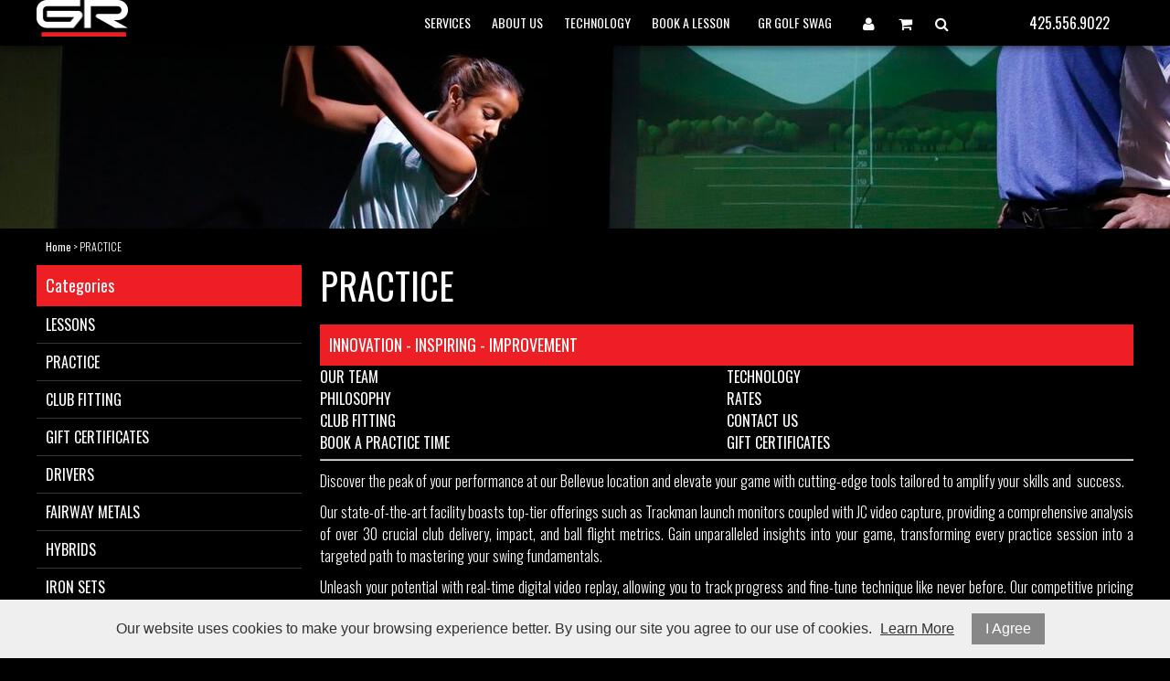

--- FILE ---
content_type: text/html; charset=UTF-8
request_url: https://www.grgolfperformance.com/practice?rpp=24
body_size: 10224
content:
<!DOCTYPE html>
<html lang="en">
<head>
	<meta charset="utf-8" />
	<meta name="viewport" content="width=device-width, initial-scale=1" />
	<meta http-equiv="X-UA-Compatible" content="IE=edge" />

	<title>Practice Better</title>
	<meta name="description" content="We offer aboutGolf and/or TrackMan launch analysis and JC video capture with each practice session.  aboutGolf Simulators offer an indoor on course experience on some of the best courses in the world." />
	<meta name="keywords" content="Indoor Practice, About Golf Simulators, Digital Video, TrackMan Launch Monitors" />

						<meta name="robots" content="index,follow" />
																						<link rel="canonical" href="https://www.grgolfperformance.com/practice" />
						
								
				<meta property="og:site_name" content="GR Golf Performance" />
		<meta property="og:type" content="website" />
		<meta property="og:title" content="Practice Better" />
		<meta property="og:description" content="We offer aboutGolf and/or TrackMan launch analysis and JC video capture with each practice session.  aboutGolf Simulators offer an indoor on course experience on some of the best courses in the world." />
				<meta property="og:url" content="https://www.grgolfperformance.com/practice?rpp=24" />
		
		<meta name="twitter:card" content="summary" />
		<meta name="twitter:title" content="Practice Better" />
		<meta name="twitter:description" content="We offer aboutGolf and/or TrackMan launch analysis and JC video capture with each practice session.  aboutGolf Simulators offer an indoor on course experience on some of the best courses in the world." />
		
		<script type="application/ld+json">
		{
			"@context": "http://schema.org",
			"@type": "WebPage",
			"breadcrumb": "Home &gt; PRACTICE"
		}
		</script>
	
	
						
			<link rel="shortcut icon" href="/images/theme-47/fav-1.jpg?rs=1768893434" />
			<link rel="stylesheet" media="screen" href="/min/?g=publicCss&rs=1572594701" />
	<link rel="stylesheet" media="screen" href="/layout.css?pageType=categories-view&amp;pageId=127" id="layout-stylesheet" />
	<script src="/min/?g=publicJs&rs=1572594701"></script>

							<script>
				(function(i, s, o, g, r, a, m) {
					i['GoogleAnalyticsObject'] = r;
					i[r] = i[r] || function() { (i[r].q = i[r].q || []).push(arguments); }, i[r].l = 1 * new Date();
					a = s.createElement(o), m = s.getElementsByTagName(o)[0];
					a.async = 1;
					a.src = g;
					m.parentNode.insertBefore(a, m);
				})(window, document, 'script', '//www.google-analytics.com/analytics.js', 'ga');

																	ga('create', 'UA-72010710-1', 'auto');
					ga('send', 'pageview');
							</script>
					
	
	
	
									
</head>
<body id="page">
	<noscript><div id="enable-js">You need to enable Javascript.</div></noscript>
		<div id="layout-grid-container" class="invisible">
		
		<div id="layout-grid" >
																<div class="row" id="row-1586158594">
				<div class="row-inner">
																																									<div class="sector-container r-span-1" style="left: 0px; width: 100px;">
							<div class="sector" id="sector-1427250144">
																																																																																																																																				<div class="block "
	id="block-1408650268" data-key="1408650268">
	<link href="//resources.warhead.com/font-awesome-4.0.3/css/font-awesome.css" rel="stylesheet" />

<script type="text/javascript" src="https://raw.githubusercontent.com/peachananr/simple-text-rotator/master/jquery.simple-text-rotator.js"></script>

<style>
#row-1397692193 .row-inner, #row-1397692193 .sector-container, .pc-header-image img {width: 100% !important;; min-height: 200px !important; ; min-width: 1100px !important}

#block-1357862297 span.line-through, #block-1357862419 .confirm-order-step table td.price span.line-through {margin: 0; float: none;}
span.line-through {font-size: 12px; font-weight: normal;}

#block-1408748665.search-results .pc-narrow-results ul li.first {display: none;}

input::-webkit-input-placeholder {color: #cccccc;}
input::-moz-input-placeholder {color: #cccccc;}
input:-moz-input-placeholder {color: #cccccc;}
input:-ms-input-placeholder {color: #cccccc;}

.post .date, .pc-post .date {padding-top: 10px;}
.post .date span#date0, .post .date span#date1, .pc-post .date span#date0, .pc-post .date span#date1 {display: block;text-align: center;}
.post .date span#date0, .pc-post .date span#date0 {position: relative;top: -20px;font-size: 26px}
.post .date span#date1, .pc-post .date span#date1  {position: relative;top: 25px; margin: auto;}


.item4 {
width: 290px !important;
}
.item4 .image {
width: 290px !important;
}
.item4 .name {
width: 270px !important;
}
.item4 .pricing {
width: 270px !important;
}
.item7 {
width: 290px !important;
}
.item7 .image {
width: 290px !important;
}
.item7 .name {
width: 270px !important;
}
.item7 .pricing {
width: 270px !important;
}

#block-1427250461 ul li.list-item-3:hover {color: #ed1e24;}

#block-1427250461 ul li.last:hover {color: #ed1e24;}

#block-1427251543 h3:hover {color: #ed1e24; font-weight: 400;}

</style></div>
																																																																																																																																								<div class="block "
	id="block-1433263318" data-key="1433263318">
	<style>
.rotating {
  display: inline-block;
  -webkit-transform-style: preserve-3d;
  -moz-transform-style: preserve-3d;
  -ms-transform-style: preserve-3d;
  -o-transform-style: preserve-3d;
  transform-style: preserve-3d;
  -webkit-transform: rotateX(0) rotateY(0) rotateZ(0);
  -moz-transform: rotateX(0) rotateY(0) rotateZ(0);
  -ms-transform: rotateX(0) rotateY(0) rotateZ(0);
  -o-transform: rotateX(0) rotateY(0) rotateZ(0);
  transform: rotateX(0) rotateY(0) rotateZ(0);
  -webkit-transition: 0.5s;
  -moz-transition: 0.5s;
  -ms-transition: 0.5s;
  -o-transition: 0.5s;
  transition: 0.5s;
  -webkit-transform-origin-x: 50%;
}

.rotating.flip {
  position: relative;
}

.rotating .front, .rotating .back {
  left: 0;
  top: 0;
  -webkit-backface-visibility: hidden;
  -moz-backface-visibility: hidden;
  -ms-backface-visibility: hidden;
  -o-backface-visibility: hidden;
  backface-visibility: hidden;
}

.rotating .front {
  position: absolute;
  display: inline-block;
  -webkit-transform: translate3d(0,0,1px);
  -moz-transform: translate3d(0,0,1px);
  -ms-transform: translate3d(0,0,1px);
  -o-transform: translate3d(0,0,1px);
  transform: translate3d(0,0,1px);
}

.rotating.flip .front {
  z-index: 1;
}

.rotating .back {
  display: block;
  opacity: 0;
}

.rotating.spin {
  -webkit-transform: rotate(360deg) scale(0);
  -moz-transform: rotate(360deg) scale(0);
  -ms-transform: rotate(360deg) scale(0);
  -o-transform: rotate(360deg) scale(0);
  transform: rotate(360deg) scale(0);
}



.rotating.flip .back {
  z-index: 2;
  display: block;
  opacity: 1;
  
  -webkit-transform: rotateY(180deg) translate3d(0,0,0);
  -moz-transform: rotateY(180deg) translate3d(0,0,0);
  -ms-transform: rotateY(180deg) translate3d(0,0,0);
  -o-transform: rotateY(180deg) translate3d(0,0,0);
  transform: rotateY(180deg) translate3d(0,0,0);
}

.rotating.flip.up .back {
  -webkit-transform: rotateX(180deg) translate3d(0,0,0);
  -moz-transform: rotateX(180deg) translate3d(0,0,0);
  -ms-transform: rotateX(180deg) translate3d(0,0,0);
  -o-transform: rotateX(180deg) translate3d(0,0,0);
  transform: rotateX(180deg) translate3d(0,0,0);
}

.rotating.flip.cube .front {
  -webkit-transform: translate3d(0,0,100px) scale(0.9,0.9);
  -moz-transform: translate3d(0,0,100px) scale(0.85,0.85);
  -ms-transform: translate3d(0,0,100px) scale(0.85,0.85);
  -o-transform: translate3d(0,0,100px) scale(0.85,0.85);
  transform: translate3d(0,0,100px) scale(0.85,0.85);
}

.rotating.flip.cube .back {
  -webkit-transform: rotateY(180deg) translate3d(0,0,100px) scale(0.9,0.9);
  -moz-transform: rotateY(180deg) translate3d(0,0,100px) scale(0.85,0.85);
  -ms-transform: rotateY(180deg) translate3d(0,0,100px) scale(0.85,0.85);
  -o-transform: rotateY(180deg) translate3d(0,0,100px) scale(0.85,0.85);
  transform: rotateY(180deg) translate3d(0,0,100px) scale(0.85,0.85);
}

.rotating.flip.cube.up .back {
  -webkit-transform: rotateX(180deg) translate3d(0,0,100px) scale(0.9,0.9);
  -moz-transform: rotateX(180deg) translate3d(0,0,100px) scale(0.85,0.85);
  -ms-transform: rotateX(180deg) translate3d(0,0,100px) scale(0.85,0.85);
  -o-transform: rotateX(180deg) translate3d(0,0,100px) scale(0.85,0.85);
  transform: rotateX(180deg) translate3d(0,0,100px) scale(0.85,0.85);
}
</style></div>
																																																																																																																																																																																																																																																																																																																																																																					<div class="block "
	id="block-1433268978" data-key="1433268978">
	<style>
#block-1427252157 {
margin-top: 5px;
}
</style></div>
																																														<div class="sector-content-end"></div>
							</div>
						</div>
									</div>
			</div>
																				<div class="row" id="row-1427251589">
				<div class="row-inner">
																																									<div class="sector-container r-span-1" style="left: 0px; width: 1200px;">
							<div class="sector" id="sector-1586158375">
																																																																																																																																																																																																																																																																																																																																																																																																																																																																																													<div class="sector-content-end"></div>
							</div>
						</div>
									</div>
			</div>
																				<div class="row" id="row-1397692192">
				<div class="row-inner">
																																									<div class="sector-container r-span-1" style="left: 0px; width: 100px;">
							<div class="sector" id="sector-1354559147">
																																																																																																																																				<div class="block "
	id="block-1448752979" data-key="1448752979">
															<a href="/"><img src="/images/theme-47/logo.png?mw=100" alt="" title="" /></a>	</div>
																																														<div class="sector-content-end"></div>
							</div>
						</div>
																																									<div class="sector-container r-span-1" style="left: 100px; width: 1100px;">
							<div class="sector" id="sector-1412354922">
																																																																																																																																																																																																																																																																																						<div class="block "
		id="block-1408650254" data-key="1408650254">
																																											<ul class="horizontal"><li class="list-item-1"><a href="tell:425-556-9022">425.556.9022</a></li></ul>
	</div>
																																																																																																																																									<div class="block "
		id="block-1427250461" data-key="1427250461">
																																																																																																																						<ul class="horizontal"><li class="list-item-1"><a href="/customers/modify-account"><i class="fa fa-user"></i></a></li><li class="list-item-2"><a href="/checkout"><i class="fa fa-shopping-cart"></i></a></li><li class="list-item-3"><i class="fa fa-times"></i></li><li class="list-item-4"><i class="fa fa-search"></i></li></ul>
	</div>
																																																																																																																																									<div class="block menu-block "
		id="block-1427251543" data-key="1427251543">
													<h3>GR GOLF SWAG</h3>								
																									
																															
				
																									
																															
				
																									
																															
				
																									
																															
				
																									
																															
				
																									
																															
				
																									
																															
				
																									
																															
				
																									
																															
				
																									
																															
				
																									
																															
				
																									
																															
								<ul class="level-1 vertical"><li class="level-1"><a href="https://www.grgolfperformance.com/Lessons" class="level-1">LESSONS</a></li><li class="level-1 current"><a href="https://www.grgolfperformance.com/practice" class="level-1">PRACTICE</a></li><li class="level-1"><a href="https://www.grgolfperformance.com/club-fitting" class="level-1">CLUB FITTING</a></li><li class="level-1"><a href="https://www.grgolfperformance.com/gift-certificates" class="level-1">GIFT CERTIFICATES</a></li><li class="level-1"><a href="https://www.grgolfperformance.com/drivers" class="level-1">DRIVERS</a></li><li class="level-1"><a href="https://www.grgolfperformance.com/categories/view/id/116" class="level-1">FAIRWAY METALS</a></li><li class="level-1"><a href="https://www.grgolfperformance.com/categories/view/id/117" class="level-1">HYBRIDS</a></li><li class="level-1"><a href="https://www.grgolfperformance.com/iron-sets" class="level-1">IRON SETS</a></li><li class="level-1"><a href="https://www.grgolfperformance.com/wedges" class="level-1">WEDGES</a></li><li class="level-1"><a href="https://www.grgolfperformance.com/putters" class="level-1">PUTTERS</a></li><li class="level-1"><a href="https://www.grgolfperformance.com/balls" class="level-1">BALLS</a></li><li class="level-1"><a href="https://www.grgolfperformance.com/shafts" class="level-1">SHAFTS</a></li></ul>

													</div>
																																																																																																																																										<div class="block menu-block "
		id="block-1432844608" data-key="1432844608">
																					
																									
																															
				
																									
																															
				
																									
																															
				
																									
																															
				
																									
																															
				
																									
																															
				
																									
																															
				
																									
																															
				
																									
																															
				
																									
																															
				
																									
																															
				
																									
																															
				
																									
																															
				
																									
																															
				
																									
																															
				
																									
																															
				
																									
																															
				
																									
																															
								<ul class="level-1 horizontal"><li class="level-1"><a href="https://www.grgolfperformance.com/services" class="level-1">SERVICES</a><ul class="level-2"><li class="level-2"><a href="https://www.grgolfperformance.com/instruction" class="level-2">INSTRUCTION</a></li><li class="level-2"><a href="https://www.grgolfperformance.com/services/club-fitting" class="level-2">CLUB FITTING</a></li><li class="level-2"><a href="https://www.grgolfperformance.com/instruction/trackman-video-bays" class="level-2">PRACTICE &amp; PLAY</a></li><li class="level-2"><a href="https://www.grgolfperformance.com/club-repair" class="level-2">CLUB BUILDING &amp; REPAIR</a></li><li class="level-2"><a href="https://www.grgolfperformance.com/demo-days" class="level-2">NO CHARGE FITTING DAYS</a></li></ul></li><li class="level-1"><a href="https://www.grgolfperformance.com/about-us" class="level-1">ABOUT US</a><ul class="level-2"><li class="level-2"><a href="https://www.grgolfperformance.com/our-instructors" class="level-2">OUR INSTRUCTORS</a></li><li class="level-2"><a href="https://www.grgolfperformance.com/instruction/philosophy" class="level-2">PHILOSOPHY</a></li><li class="level-2"><a href="https://www.grgolfperformance.com/instruction/rates" class="level-2">RATES</a></li><li class="level-2"><a href="https://www.grgolfperformance.com/our-partners" class="level-2">OUR PARTNERS</a></li><li class="level-2"><a href="https://www.grgolfperformance.com/contact-us" class="level-2">CONTACT US</a></li></ul></li><li class="level-1"><a href="https://www.grgolfperformance.com/technology" class="level-1">TECHNOLOGY</a><ul class="level-2"><li class="level-2"><a href="https://www.grgolfperformance.com/aboutgolf-simulators" class="level-2">ABOUT GOLF</a></li><li class="level-2"><a href="https://www.grgolfperformance.com/sam-puttlab" class="level-2">SAM PUTTLAB</a></li><li class="level-2"><a href="https://www.grgolfperformance.com/quintic-ball-roll" class="level-2">QUINTIC</a></li><li class="level-2"><a href="https://www.grgolfperformance.com/trackman" class="level-2">TRACKMAN</a></li></ul></li><li class="level-1"><a href="https://www.grgolfperformance.com/book-a-lesson" class="level-1">BOOK A LESSON</a></li></ul>

													</div>
			<script>
			$(document).ready(function() {
				$('#block-1432844608 li').mouseover(function() {
					$(this).addClass('hover');
					$(this).children('ul').show();
				});

				$('#block-1432844608 li').mouseout(function() {
					$(this).removeClass('hover');
					$(this).children('ul').hide();
				});
			});
		</script>
																																															<div class="sector-content-end"></div>
							</div>
						</div>
									</div>
			</div>
																				<div class="row" id="row-1432842385">
				<div class="row-inner">
																																									<div class="sector-container r-span-1" style="left: 600px; width: 600px;">
							<div class="sector" id="sector-1432842385">
																																																																																																																																																																																											<div class="sector-content-end"></div>
							</div>
						</div>
									</div>
			</div>
																				<div class="row" id="row-1397692193">
				<div class="row-inner">
																																									<div class="sector-container r-span-1" style="left: 0px; width: 1200px;">
							<div class="sector" id="sector-1357580456">
																																																																																																																																																																																																																																																																																																																																			<div class="sector-content-end"></div>
							</div>
						</div>
									</div>
			</div>
																				<div class="row" id="row-1433255714">
				<div class="row-inner">
																																									<div class="sector-container r-span-1" style="left: 0px; width: 1200px;">
							<div class="sector" id="sector-1433255714">
																																																																																																																																																																																											<div class="sector-content-end"></div>
							</div>
						</div>
									</div>
			</div>
																				<div class="row" id="row-1432846696">
				<div class="row-inner">
																																									<div class="sector-container r-span-1" style="left: 1100px; width: 100px;">
							<div class="sector" id="sector-1432846696">
																																																																																																																																																																																											<div class="sector-content-end"></div>
							</div>
						</div>
									</div>
			</div>
																				<div class="row" id="row-1427468396">
				<div class="row-inner">
																																									<div class="sector-container r-span-1" style="left: 0px; width: 400px;">
							<div class="sector" id="sector-1432832507">
																																																																																																																																																																																											<div class="sector-content-end"></div>
							</div>
						</div>
																																									<div class="sector-container r-span-1" style="left: 500px; width: 700px;">
							<div class="sector" id="sector-1427467112">
																																																																																																																																																																																											<div class="sector-content-end"></div>
							</div>
						</div>
									</div>
			</div>
																				<div class="row" id="row-1427467112">
				<div class="row-inner">
																																									<div class="sector-container r-span-1" style="left: 0px; width: 1200px;">
							<div class="sector" id="sector-1427468396">
																																																																																																																																																																																											<div class="sector-content-end"></div>
							</div>
						</div>
									</div>
			</div>
																				<div class="row" id="row-1427468613">
				<div class="row-inner">
																																									<div class="sector-container r-span-1" style="left: 0px; width: 1200px;">
							<div class="sector" id="sector-1427468613">
																																																																																																																																																																																											<div class="sector-content-end"></div>
							</div>
						</div>
									</div>
			</div>
																				<div class="row" id="row-1397692194">
				<div class="row-inner">
																																									<div class="sector-container r-span-1" style="left: 0px; width: 1200px;">
							<div class="sector" id="sector-1427247042">
																																																																																																																																																																																																																<div class="block "
	id="block-1357862633" data-key="1357862633">
								<a href="https://www.grgolfperformance.com">Home</a>
								&gt;							PRACTICE			</div>
																																														<div class="sector-content-end"></div>
							</div>
						</div>
									</div>
			</div>
																				<div class="row" id="row-1397692195">
				<div class="row-inner">
																																									<div class="sector-container r-span-1" style="left: 0px; width: 300px;">
							<div class="sector" id="sector-1357345471">
																																																																																																																																																																																																																	<div class="block menu-block "
		id="block-1432849259" data-key="1432849259">
													<h3>Categories</h3>								
																									
																															
				
																									
																															
				
																									
																															
				
																									
																															
				
																									
																															
				
																									
																															
				
																									
																															
				
																									
																															
				
																									
																															
				
																									
																															
				
																									
																															
				
																									
																															
								<ul class="level-1 vertical"><li class="level-1"><a href="https://www.grgolfperformance.com/Lessons" class="level-1">LESSONS</a></li><li class="level-1 current"><a href="https://www.grgolfperformance.com/practice" class="level-1">PRACTICE</a></li><li class="level-1"><a href="https://www.grgolfperformance.com/club-fitting" class="level-1">CLUB FITTING</a></li><li class="level-1"><a href="https://www.grgolfperformance.com/gift-certificates" class="level-1">GIFT CERTIFICATES</a></li><li class="level-1"><a href="https://www.grgolfperformance.com/drivers" class="level-1">DRIVERS</a></li><li class="level-1"><a href="https://www.grgolfperformance.com/categories/view/id/116" class="level-1">FAIRWAY METALS</a></li><li class="level-1"><a href="https://www.grgolfperformance.com/categories/view/id/117" class="level-1">HYBRIDS</a></li><li class="level-1"><a href="https://www.grgolfperformance.com/iron-sets" class="level-1">IRON SETS</a></li><li class="level-1"><a href="https://www.grgolfperformance.com/wedges" class="level-1">WEDGES</a></li><li class="level-1"><a href="https://www.grgolfperformance.com/putters" class="level-1">PUTTERS</a></li><li class="level-1"><a href="https://www.grgolfperformance.com/balls" class="level-1">BALLS</a></li><li class="level-1"><a href="https://www.grgolfperformance.com/shafts" class="level-1">SHAFTS</a></li></ul>

																		</div>
																																																																																																																																																																																																<div class="sector-content-end"></div>
							</div>
						</div>
																																									<div class="sector-container r-span-1" style="left: 300px; width: 900px;">
							<div class="sector" id="sector-1357345478">
																																																																																																																																																																																																																	<div class="block "
		id="block-1357693451" data-key="1357693451">
		<h1>PRACTICE</h1>	</div>
																																																																																																																																																																																																																																																																																																																																																																																																																																																																																																																																																																																											<div class="block pc-block categories-view "
		id="block-1408748665" data-key="1408748665">
			<div class="pc-description">
		<h3>INNOVATION - INSPIRING - IMPROVEMENT</h3>
<div>
<div style="float: left; width: 50%;">

<ul>
<li><a href="http://www.grgolfperformance.com/our-instructors" title="OUR TEAM">OUR TEAM</a></li>
<li><a href="http://www.grgolfperformance.com/instruction/philosophy" title="PHILOSPHY">PHILOSOPHY</a></li>
<li><a href="http://www.grgolfperformance.com/instruction/club-fitting" title="CLUB FITTING">CLUB FITTING</a></li>
<li><a href="http://www.grgolfperformance.com/book-a-lesson" title="BOOK A PRACTICE TIME">BOOK A PRACTICE TIME</a></li>

</ul>
</div>
<div style="float: right; width: 50%;">

<ul>
<li><a href="http://www.grgolfperformance.com/technology" title="TECHNOLOGY">TECHNOLOGY</a></li>
<li><a href="http://www.grgolfperformance.com/instruction/rates" title="RATES">RATES</a></li>
<li><a href="http://www.grgolfperformance.com/contact-us" title="CONTACT US">CONTACT US</a></li>
<li><a href="http://www.grgolfperformance.com/gift-certificate" title="GIFT CERTIFICATES">GIFT CERTIFICATES</a></li>

</ul>
</div>

<p>
<br>
</p>

<p>
<br>
</p>

<p>
<br>
</p>
<hr>
<p></p>
<p align="justify">Discover the peak of your performance at our Bellevue location and elevate your game with cutting-edge tools tailored to amplify your skills and &nbsp;success.</p>



<p align="justify">Our state-of-the-art facility boasts top-tier offerings such as Trackman launch monitors coupled with JC video capture, providing a comprehensive analysis of over 30 crucial club delivery, impact, and ball flight metrics. Gain unparalleled insights into your game, transforming every practice session into a targeted path to mastering your swing fundamentals.</p>


<p align="justify">Unleash your potential with real-time digital video replay, allowing you to track progress and fine-tune technique like never before. Our competitive pricing model not only grants access to these high-end resources but also ensures a superior level of feedback and support, making every minute of practice time count.</p>



<p align="justify">Looking for an on couse experience in the comforts of an indoor environment&mdash;immerse yourself in our Trackman on-course experience, offering an authentic feel on some of the globe&#39;s finest courses. Whether rain or shine, day or night, elevate your game and explore these elite golfing destinations.</p>



<p align="justify">Elevate your game, access unparalleled insights, and equip yourself with the tools necessary for success. Experience the difference our technology can make in your journey toward golfing greatness.</p>
</div>	</div>
	<div class="pc-products">
		<h2>Products</h2>		<div>
																										<div style="float: left; width: 33.33%;">
					<div class="product">
							<div class="sub-layout-grid">
					<div class="slg-row">
																																																																																				<div class="slg-sector" style="width: 100%;">
																<div class="image">
		<a href="https://www.grgolfperformance.com/10-hours-of-practice?variantId=40466"><img src="/images/variants/GRLogoRedtransparentBottomBorder.png?mw=260&amp;mh=260"
			alt="Practice Packages (PRACTICE PACKAGES: 10 Hours)" title="Practice Packages (PRACTICE PACKAGES: 10 Hours)" /></a>
	</div>
<div class="name"><a href="https://www.grgolfperformance.com/10-hours-of-practice?variantId=40466">Practice Packages (PRACTICE PACKAGES: 10 Hours)</a></div>
					</div>
													<div class="clear"></div>
			</div>
					<div class="slg-row">
																																																													<div class="slg-sector" style="width: 50%;">
							<div class="pricing">
		<div class="price">
							<label>Price:</label>
										$200.00					</div>
							<div class="free-shipping">Free Shipping</div>
			</div>
					</div>
																																																														<div class="slg-sector" style="width: 50%;">
						<div class="cart">
										<a href="#" class="button button-2vpa87yx2l" rel="nofollow">Add <i class="fa fa-shopping-cart"></i></a>
		<script>
			$(document).ready(function() {
				$('.button-2vpa87yx2l').click(function(e) {
					e.preventDefault();

					// prevent multiple requests
					if ($(this).data('disabled')) { return; }
					$(this).data('disabled', true);

																																var url = 'https://www.grgolfperformance.com/checkout/add-item/variant-id/40466';
					url += '?' + $('.configurable-field').find('input, textarea, select').serialize();
					url += '&' + $('#block-1408748665 .cart input[name=quantity]').serialize();
					app.common.goTo(url);
				});
			});
		</script>
	</div>
					</div>
													<div class="clear"></div>
			</div>
			</div>
					</div>
				</div>
															<div style="float: left; width: 33.33%;">
					<div class="product">
							<div class="sub-layout-grid">
					<div class="slg-row">
																																																																																				<div class="slg-sector" style="width: 100%;">
																<div class="image">
		<a href="https://www.grgolfperformance.com/ghin-handiciap"><img src="/images/products/GRLogoRedtransparent.png?mw=260&amp;mh=260"
			alt="GHIN Handiciap" title="GHIN Handiciap" /></a>
	</div>
<div class="name"><a href="https://www.grgolfperformance.com/ghin-handiciap">GHIN Handiciap</a></div>
					</div>
													<div class="clear"></div>
			</div>
					<div class="slg-row">
																																																													<div class="slg-sector" style="width: 50%;">
							<div class="pricing">
		<div class="price">
							<label>Price:</label>
										$62.50					</div>
					</div>
					</div>
																																																														<div class="slg-sector" style="width: 50%;">
						<div class="cart">
										<a href="#" class="button button-ryl76rmbpf" rel="nofollow">Add <i class="fa fa-shopping-cart"></i></a>
		<script>
			$(document).ready(function() {
				$('.button-ryl76rmbpf').click(function(e) {
					e.preventDefault();

					// prevent multiple requests
					if ($(this).data('disabled')) { return; }
					$(this).data('disabled', true);

																																var url = 'https://www.grgolfperformance.com/checkout/add-item/product-id/1110';
					url += '?' + $('.configurable-field').find('input, textarea, select').serialize();
					url += '&' + $('#block-1408748665 .cart input[name=quantity]').serialize();
					app.common.goTo(url);
				});
			});
		</script>
	</div>
					</div>
													<div class="clear"></div>
			</div>
			</div>
					</div>
				</div>
										<div class="clear"></div>		</div>
					<p>Products Per Page:
															&nbsp;<a href="?rpp=12">12</a>
																				&nbsp;<strong>24</strong>
																				&nbsp;<a href="?rpp=48">48</a>
																				&nbsp;<a href="?rpp=72">72</a>
																				&nbsp;<a href="?rpp=96">96</a>
												</p>

						<form action="#" class="form-khwqjo8y8g">
												<p>Sorted by: <select name="sort"><option value="recommended">Recommended</option><option value="newest">Newest</option><option value="oldest">Oldest</option><option value="nameAsc">Name: A to Z</option><option value="nameDesc">Name: Z to A</option><option value="priceAsc">Price: Low to High</option><option value="priceDesc">Price: High to Low</option></select></p>
			</form>
			<script>
				$(document).ready(function() {
					$('.form-khwqjo8y8g [name=sort]').change(function() {
						var url = '?sort=sortValue&rpp=24';
						url = url.replace('sortValue', $(this).val());
						app.common.goTo(url);
					});
				});
			</script>

			<p>Pages:
																															&nbsp;<strong>1</strong>
																</p>
			</div>
	</div>
																																																																																																																																																																																																																																																																																																																																																																																																																																																																																																	<div class="sector-content-end"></div>
							</div>
						</div>
									</div>
			</div>
																				<div class="row" id="row-1432838067">
				<div class="row-inner">
																																									<div class="sector-container r-span-1" style="left: 0px; width: 1200px;">
							<div class="sector" id="sector-1432838067">
																																																																																																																																																																																																																																																																																						<div class="block "
		id="block-1432838002" data-key="1432838002">
																																																																																																																																																																																																																<ul class="horizontal"><li class="list-item-1"><a href="/taylormade">tm</a></li><li class="list-item-2"><a href="/travis-mathew">tra</a></li><li class="list-item-3"><a href="/titleist">titl</a></li><li class="list-item-4"><a href="/callaway">Call</a></li><li class="list-item-5"><a href="/ping">ping</a></li><li class="list-item-6"><a href="/mizuno">miz</a></li></ul>
	</div>
																																														<div class="sector-content-end"></div>
							</div>
						</div>
									</div>
			</div>
																				<div class="row" id="row-1418846304">
				<div class="row-inner">
																																									<div class="sector-container r-span-1" style="left: 0px; width: 300px;">
							<div class="sector" id="sector-1427380942">
																																																																																																																																					<div class="block "
		id="block-1427252442" data-key="1427252442">
							<h4>Information</h4>																																																																																																																																																																													<ul class="vertical"><li class="list-item-1"><a href="/about-us">About Us</a></li><li class="list-item-2"><a href="/contact-us">Contact Us</a></li><li class="list-item-3"><a href="/shipping-returns">Shipping & Returns</a></li><li class="list-item-4"><a href="/privacy-policy">Privacy Policy</a></li><li class="list-item-5"><a href="/terms-conditions">Terms & Conditions</a></li></ul>
	</div>
																																														<div class="sector-content-end"></div>
							</div>
						</div>
																																									<div class="sector-container r-span-1" style="left: 300px; width: 300px;">
							<div class="sector" id="sector-1427380941">
																																																																																																																																					<div class="block "
		id="block-1427252464" data-key="1427252464">
							<h4>My Account</h4>																																																																																																																																												<ul class="vertical"><li class="list-item-1"><a href="/customers/modify-account">My Account</a></li><li class="list-item-2"><a href="/customers/orders">Order History</a></li><li class="list-item-3"><a href="/track-order">Track Orders</a></li><li class="list-item-4"><a href="/customers/address-book">Address Book</a></li></ul>
	</div>
																																														<div class="sector-content-end"></div>
							</div>
						</div>
																																									<div class="sector-container r-span-1" style="left: 600px; width: 300px;">
							<div class="sector" id="sector-1427252125">
																																																																																																																																					<div class="block "
		id="block-1427253058" data-key="1427253058">
							<h4>Call us now:</h4>																																																																																																																																																											<ul class="vertical"><li class="list-item-1">2021 130th Ave NE Suite D</li><li class="list-item-2">Bellevue, WA  98005​</li><li class="list-item-3"><a href="tel:1-425-556-9022">1-425-556-9022</a></li><li class="list-item-4">Hours of Operation</li><li class="list-item-5">Mon-Fri 8am-7pm</li><li class="list-item-6">Sat 8am-5pm, Sun closed</li><li class="list-item-7">Or by Appointment Only</li></ul>
	</div>
																																														<div class="sector-content-end"></div>
							</div>
						</div>
																																									<div class="sector-container r-span-1" style="left: 900px; width: 300px;">
							<div class="sector" id="sector-1427380964">
																																																																																																																																					<div class="block "
		id="block-1428956926" data-key="1428956926">
							<h4>Connect With Us</h4>																																																																																																																																<ul class="vertical"><li class="list-item-1"><a href="https://www.facebook.com/GreggRogersGolfPerformance" target="_blank"><i class="fa fa-facebook"></i></a></li><li class="list-item-2"><a href="https://twitter.com/greggrogersgolf"><i class="fa fa-twitter"></i></a></li><li class="list-item-3"><a href="https://plus.google.com/116988705687631880570/about"><i class="fa fa-google-plus"></i></a></li><li class="list-item-4">Follow us on social media for updates about the website and events.</li></ul>
	</div>
																																														<div class="sector-content-end"></div>
							</div>
						</div>
									</div>
			</div>
																				<div class="row" id="row-1427251496">
				<div class="row-inner">
																																									<div class="sector-container r-span-1" style="left: 0px; width: 600px;">
							<div class="sector" id="sector-1418846765">
																																																																																																																																				<div class="block "
	id="block-1428956536" data-key="1428956536">
	© <span id="time"></span> <a href="/">GR Golf Perfromance</a>. All Rights Reserved. Powered by <a href="http://www.warhead.com">Warhead</a></div>
																																														<div class="sector-content-end"></div>
							</div>
						</div>
																																									<div class="sector-container r-span-1" style="left: 600px; width: 600px;">
							<div class="sector" id="sector-1432922730">
																																																																																																																																				<div class="block "
	id="block-1432922664" data-key="1432922664">
															<a href="http://www.grgolfperformance.com/extra-pages/view/id/27"><img src="/images/theme-47/pga.png" alt="" title="" /></a>	</div>
																																																																																																																																																																																															<div class="sector-content-end"></div>
							</div>
						</div>
									</div>
			</div>
																				<div class="row" id="row-1430770616">
				<div class="row-inner">
																																									<div class="sector-container r-span-1" style="left: 0px; width: 100px;">
							<div class="sector" id="sector-1430770676">
																																																																																																																																				<div class="block "
	id="block-1421279075" data-key="1421279075">
	<script type="text/javascript">
$(document).ready(function() {
$('div .post .date, .pc-post .date').each(function(){
var text = $(this).html().split(' '),
len = text.length,
result = [];

for( var i = 0; i < len; i++ ) {
result[i] = '<span>' + text[i] + '</span>';
}
$(this).html(result.join(' '));
});
$('div .post .date span, .pc-post .date span').attr('id', function(i) {
return 'date'+((i+1)%2);
});
});
</script>

<script type="text/javascript"> 
$(function(){
  $("div .post .date span, .pc-post .date span").each(function(i){
    len=$(this).text().length;
    if(len>3)
    {
      $(this).text($(this).text().substr(0,3));
    }
  });
});
</script>

<script type="text/javascript">
var d = new Date().getFullYear();
document.getElementById("time").innerHTML = d;
</script>

<script type="text/javascript">
$('input[name$="keyword"]').attr('placeholder','What are you searching for?');
</script>

<script>
$(document).ready(function() {
  $('#block-1428444435 div').has('.product:only-of-type:even').addClass(function(i){return "item" + (i + 1);});
});
</script>

<script>
$(document).ready(function() {
    $('#block-1427250461 ul li:last-child').on("mousedown", function() {
    	$('#row-1432842385').css({"margin-top": "50px",});
		$('#block-1427250461 ul li:last-child').css({"display": "none",});
		$('#block-1427250461 ul li:nth-child(3)').css({"display": "inline-block",});
	});
});
</script>

<script>
$(document).ready(function() {
    $('#block-1427250461 ul li:nth-child(3)').on("mousedown", function() {
    	$('#row-1432842385').css({"margin-top": "-50px",});
		$('#block-1427250461 ul li:last-child').css({"display": "inline-block",});
		$('#block-1427250461 ul li:nth-child(3)').css({"display": "none",});
	});
});
</script>

<script>
$(document).ready(function() {
	$('#block-1427251543').mouseover(function() {
		$('#block-1427251543 ul.level-1').show();
	});

	$('#block-1427251543').mouseout(function() {
		$('#block-1427251543 ul.level-1').hide();
	});
});
</script>

<!--<script>
$('a[href*=#top]').click(function(){
$('html, body').animate({
    scrollTop: $( $.attr(this, 'href') ).offset().top
}, 1000);
return false;
});
</script>--></div>
																																																																																																																																																																																																																																																																																									<div class="block "
	id="block-1448930794" data-key="1448930794">
	<script type="text/javascript">
$(document).ready(function() {
       $(".name").each(function() {
       var $replaced = $(this).html().replace(/\(.*?\)/g,'');
       $(this).html($replaced);
       });
});
</script></div>
																																														<div class="sector-content-end"></div>
							</div>
						</div>
									</div>
			</div>
								</div>
<script>
	$(document).ready(function() {
		// add first and last classes
		$('li:first-child, .block p:first-child').addClass('first');
		$('li:last-child, .block p:last-child').addClass('last');

		// add classes to form elements
		$('input').each(function() { $(this).addClass($(this).attr('type').toLowerCase()); });
		$('input, select, textarea').focus(function() { $(this).addClass('focus'); });
		$('input, select, textarea').blur(function() { $(this).removeClass('focus'); });

		// allow enter to be used to click first form button
		$('form').find('input, select').keypress(function(e) {
			if (e.which == 13) {
				e.preventDefault();
				$(this).closest('form').find('.button').first().click();
			}
		});
	});
</script>

	</div>
	<script>
		$(document).ready(function() {
			// bind custom event to layout grid container and trigger
			$('#layout-grid-container').bind('adjust', function() {
				var thisEl = $(this);
				var layoutGridEl = $('#layout-grid');
				if (layoutGridEl.hasClass('shrink-wrap')) {
					thisEl.css('position', 'absolute').css('width', 'auto');
					thisEl.width(layoutGridEl.outerWidth());
					thisEl.css('position', 'static');
				} else {
					thisEl.width('auto');
				}
			}).trigger('adjust');

			// adjust layout grid
			var keepInvisible = false;
			app.pub.adjustLayoutGrid(keepInvisible);
			setInterval(function() { app.pub.adjustLayoutGrid(keepInvisible); }, 20);
		});
	</script>
	<div id="lightbox" style="display: none;">
		<div id="lightbox-file"></div>
		<div id="lightbox-caption"></div>
	</div>
	<script>
		$(document).ready(function() {
			$('#lightbox').click(function(e) {
				if ($(e.target).is('video')) { return; }
				$('#lightbox-file, #lightbox-caption').html('');
				$('#lightbox').hide();
			});
		});
	</script>
	<img src="https://www.grgolfperformance.com/12b23a6bp3vtckpl8sg30vr8ce/blank.gif" style="display: none;" alt="" />
			<link rel="stylesheet" href="/resources/public/css/cookie-consent.css">

<div id="cookie-consent-bar">
	<span>Our website uses cookies to make your browsing experience better. By using our site you agree to our use of cookies. <a id="cc-learn-more-link" href="#">Learn More</a></span>
	<a id="cc-agree-link" href="#">I Agree</a>
</div>

<div id="cookie-consent-modal">
	<div id="cc-modal-content">
		<span class="cc-modal-close">&#215;</span>

		<span class="cc-modal-heading">What Are Cookies</span>
		<span class="cc-modal-paragraph">As is common practice with almost all professional websites this site uses cookies, which are tiny files that are downloaded to your computer, to improve your experience. This page describes what information they gather, how we use it and why we sometimes need to store these cookies. We will also share how you can prevent these cookies from being stored however this may downgrade or &#39;break&#39; certain elements of the sites functionality.</span>
		<span class="cc-modal-paragraph">For more general information on cookies see the Wikipedia article on HTTP Cookies.</span>

		<span class="cc-modal-heading">How We Use Cookies</span>
		<span class="cc-modal-paragraph">We use cookies for a variety of reasons detailed below. Unfortunately in most cases there are no industry standard options for disabling cookies without completely disabling the functionality and features they add to this site. It is recommended that you leave on all cookies if you are not sure whether you need them or not in case they are used to provide a service that you use.</span>

		<span class="cc-modal-heading">Disabling Cookies</span>
		<span class="cc-modal-paragraph">You can prevent the setting of cookies by adjusting the settings on your browser (see your browser Help for how to do this). Be aware that disabling cookies will affect the functionality of this and many other websites that you visit. Disabling cookies will usually result in also disabling certain functionality and features of the this site. Therefore it is recommended that you do not disable cookies.</span>

		<span class="cc-modal-heading">The Cookies We Set</span>
		<div class="cc-modal-list">
			<span class="cc-modal-list-item">
				<span class="cc-modal-paragraph">Account related cookies</span>
				<span class="cc=modal-paragraph">If you create an account with us then we will use cookies for the management of the signup process and general administration. These cookies will usually be deleted when you log out however in some cases they may remain afterwards to remember your site preferences when logged out.</span>
			</span>
			<span class="cc-modal-list-item">
				<span class="cc-modal-paragraph">Login related cookies</span>
				<span class="cc-modal-paragraph">We use cookies when you are logged in so that we can remember this fact. This prevents you from having to log in every single time you visit a new page. These cookies are typically removed or cleared when you log out to ensure that you can only access restricted features and areas when logged in.</span>
			</span>
			<span class="cc-modal-list-item">
				<span class="cc-modal-paragraph">Form related cookies</span>
				<span class="cc-modal-paragraph">When you submit data to through a form such as those found on contact pages or comment forms cookies may be set to remember your user details for future correspondence.</span>
			</span>
			<span class="cc-modal-list-item">
				<span class="cc-modal-paragraph">Site preference cookies</span>
				<span class="cc-modal-paragraph">In order to provide you with a great experience on this site we provide the functionality to set your preferences for how this site runs when you use it. In order to remember your preferences we need to set cookies so that this information can be called whenever you interact with a page is affected by your preferences.</span>
			</span>
		</div>

		<span class="cc-modal-heading">Third Party Cookies</span>
		<span class="cc-modal-paragraph">In some special cases we also use cookies provided by trusted third parties. The following section details which third party cookies you might encounter through this site.</span>
		<div class="cc-modal-list">
			<span class="cc-modal-list-item">
				<span class="cc-modal-paragraph">This site uses Google Analytics which is one of the most widespread and trusted analytics solution on the web for helping us to understand how you use the site and ways that we can improve your experience. These cookies may track things such as how long you spend on the site and the pages that you visit so we can continue to produce engaging content.</span>
				<span class="cc-modal-paragraph">For more information on Google Analytics cookies, see the official Google Analytics page.</span>
			</span>
			<span class="cc-modal-list-item">
				<span class="cc-modal-paragraph">We also use social media buttons and/or plugins on this site that allow you to connect with social network in various ways. For these to work, the social networks may set cookies through our site which may be used to enhance your profile on their site, or contribute to other purposes outlined in their respective privacy policies.</span>
			</span>
		</div>
	</div>
</div>
<script>
	$(document).ready(function() {
		$('#cc-learn-more-link').click(function(e) {
			e.preventDefault();
			$('#cookie-consent-modal').show();
		});

		$('#cc-agree-link').click(function(e) {
			e.preventDefault();

			// set cookie
			var expiryDate = new Date();
			expiryDate.setFullYear(expiryDate.getFullYear() + 1); // one year from today
			document.cookie = 'cookieConsent=1; path=/; expires=' + expiryDate.toGMTString();

			$('#cookie-consent-bar').hide();
			$('#cookie-consent-modal').hide();
		});

		$('#cookie-consent-modal').click(function() {
			$(this).hide();
		});
	});
</script>
	</body>
</html>


--- FILE ---
content_type: text/css;charset=UTF-8
request_url: https://www.grgolfperformance.com/layout.css?pageType=categories-view&pageId=127
body_size: 6545
content:
@import url('//fonts.googleapis.com/css?family=Oswald:400,300,700');#layout-grid-container{margin:0
auto}#layout-grid .row-inner{margin:0
auto;pointer-events:none;position:relative;width:1200px}#layout-grid .sector-container{pointer-events:auto;position:absolute;top:0}#layout-grid .menu-block .container,
#layout-grid .pc-shipping-address .form,
#layout-grid .pc-billing-address
.form{display:none;position:absolute;z-index:1000}#layout-grid:before,
#layout-grid:after,
#layout-grid .row:before,
#layout-grid .row:after,
#layout-grid .sector:before,
#layout-grid .sector:after,
#layout-grid .block:before,
#layout-grid .block:after{content:'\00a0';display:block;height:0;overflow:hidden}#page{background-color:#000;background-repeat:no-repeat;background-position:center center;background-attachment:fixed;background-size:cover;font-weight:300;overflow:hidden;overflow-y:scroll}a{color:#fff;font-size:16px;font-weight:400}a:hover{color:#ed1e24}h1{margin-bottom:10px;padding-left:10px;font-size:40px;line-height:45px;text-transform:uppercase;font-weight:400}h2{font-size:24px;line-height:45px;font-weight:400}h3{background-color:#ed1e24;padding:10px;color:#fff;font-size:18px;line-height:25px;font-weight:400}h4{border-bottom-width:3px;border-bottom-style:solid;border-bottom-color:#ed1e24;margin-bottom:20px;padding-bottom:2px;color:#fff;font-size:16px;font-weight:400;display:inline-block}h5{margin-bottom:5px;font-size:14px}h6{margin-bottom:5px;font-size:14px}form .field-row{margin-bottom:15px}form .field-row
label{font-size:13px;font-weight:bold;width:15%;vertical-align:top}form .field-row
input.text{border-width:1px;border-style:solid;border-color:#ccc;padding-left:4px;padding-right:4px;padding-top:6px;padding-bottom:6px;color:#000;font-size:13px;width:210px}form .field-row input.text:focus{border-color:#000}form .field-row
input.password{border-width:1px;border-style:solid;border-color:#ccc;padding-left:4px;padding-right:4px;padding-top:6px;padding-bottom:6px;color:000;font-size:13px;width:210px}form .field-row input.password:focus{border-color:#000}form .field-row
input.radio{margin-right:3px}form .field-row
textarea{border-width:1px;border-style:solid;border-color:#ccc;padding:4px;padding-top:6px;padding-bottom:6px;color:#000;font-size:13px}form .field-row textarea:focus{border-color:#000}form .field-row
select{border-width:1px;border-style:solid;border-color:#ccc;padding:4px;padding-top:6px;padding-bottom:6px;color:#777;font-size:13px;width:220px;height:30px}form .field-row select:focus{border-color:#000}p{margin-bottom:10px}.block{font-family:Oswald;color:#fff;font-size:16px}#lightbox{background-color:rgba(0,0,0,0.75);width:100%;height:100%;text-align:center;position:fixed;left:0;top:0;z-index:9999;cursor:zoom-out}#lightbox-file{margin-top:20px}#lightbox-file
img{max-height:80vh;max-width:90vw}#lightbox-file
video{cursor:auto;max-height:80vh;max-width:90vw}#lightbox-caption{font-family:arial;font-size:14px;color:#fff;margin-top:20px}a.button{background-color:#ed1e24;padding-left:15px;padding-right:15px;padding-top:5px;padding-bottom:5px;color:#fff;font-size:14px;line-height:30px;text-decoration:none}a.button:hover{background-color:#363636}#block-1586158407.block{display:block;z-index:99999;position:fixed;left:0px;right:0px;top:0px;margin:0px
auto}#block-1586158407.block
a{display:inline;color:#c00;float:none;background:none;box-shadow:none;border:none;text-shadow:none;padding:0px;margin:0px;font-size:14px;line-height:18px;letter-spacing: .5px;text-align:left;font-weight:normal !important}#row-1397692192{background-color:#000;height:50px;position:fixed;z-index:1000;width:100%;-webkit-filter:drop-shadow(0 1px 5px rgba(0,0,0,.7));-moz-filter:drop-shadow(0 1px 5px rgba(0,0,0,.7));-ms-filter:drop-shadow(0 1px 5px rgba(0,0,0,.7));-o-filter:drop-shadow(0 1px 5px rgba(0,0,0,.7));filter:drop-shadow(0 1px 5px rgba(0,0,0,.7))}#sector-1354559147{height:50px !important}#sector-1412354922{height:50px !important}#sector-1412354922 .block
a{color:#000}#sector-1412354922 .block a:hover{color:#ed1e24}#block-1432922205.block{background-image:url(/images/theme-47/WebsiteHomePagev7.jpg);margin-top:10px;display:inline-block;float:right}#block-1408650254.block{margin-left:50px;display:inline-block;float:right}#block-1408650254.block
ul{margin-bottom:0px}#block-1408650254.block ul
li{margin:10px;margin-left:5px;margin-right:5px;color:#fff}#block-1408650254.block ul li
a{color:#fff;font-size:18px;line-height:30px;text-align:center;width:30px}#block-1408650254.block ul li a:hover{color:#ed1e24}#block-1408650254.block ul
li.first{text-align:center}#block-1408650254.block ul li.first
a{padding-left:5px;padding-right:5px;font-size:16px;width:120px}#block-1427250461.block{display:inline-block;float:right}#block-1427250461.block ul
li{margin:10px;margin-left:5px;margin-right:5px;color:#fff;font-size:16px;line-height:30px;text-align:center;width:30px;height:30px}#block-1427250461.block ul li
a{color:#fff;font-size:16px;line-height:30px;text-align:center;width:30px;height:30px}#block-1427250461.block ul li a:hover{color:#ed1e24}#block-1427250461.block ul li.list-item-3{display:none;cursor:pointer}#block-1427250461.block ul
li.last{cursor:pointer}#block-1427251543.block{display:inline-block;float:right}#block-1427251543.block
h3{margin:10px;margin-bottom:0px;padding:10px;padding-top:0px;font-size:14px;line-height:30px;text-transform:uppercase;background:none;font-weight:400;cursor:pointer}#block-1427251543.block ul.level-1{background-color:#fff;margin-right:-35px;padding:5px;padding-top:10px;padding-bottom:10px;display:none;position:absolute}#block-1427251543.block a.level-1{padding:10px;padding-top:5px;padding-bottom:5px}#block-1432844608.block{display:inline-block;float:right}#block-1432844608.block li.level-1{margin:1px;margin-left:2px;margin-top:10px;margin-bottom:0px}#block-1432844608.block a.level-1{padding:10px;padding-top:0px;padding-bottom:10px;color:#fff;font-size:14px;line-height:30px;text-transform:uppercase}#block-1432844608.block a.level-1:hover{color:#ed1e24}#block-1432844608.block ul.level-2{background-color:#fff;padding:5px;padding-top:10px;padding-bottom:10px}#block-1432844608.block a.level-2{padding:10px;padding-top:5px;padding-bottom:5px}#row-1432842385{position:fixed;width:100%;z-index:800;margin-top:-50px;webkit-transition:all 0.4s ease-in;-moz-transition:all 0.4s ease-in;-o-transition:all 0.4s ease-in;transition:all 0.4s ease-in}#block-1427250450.block{background-color:#ed1e24;padding:5px}#block-1427250450.block
input.text{border-width:0px;border-style:solid;border-color:#ccc;padding-left:10px;padding-right:10px;font-family:Oswald;color:#000;font-size:16px;line-height:40px;height:40px;width:calc(100% - 60px);font-weight:300}#block-1427250450.block
a.button{border-width:0px;padding:0px;color:#fff;font-size:16px;line-height:40px;text-transform:uppercase;text-align:center;width:40px;position:absolute;background:none}#block-1427250450.block a.button:hover{color:#000}#row-1397692193{background-repeat:no-repeat;background-position:center bottom;background-size:cover;background-position:center center;width:100vw}#sector-1357580456{background-image:url(/images/theme-47/JRGolfer.png);background-repeat:no-repeat;background-position:center center;min-height:200px;margin-top:50px}#block-1432925247.block{margin-right:-4px;background-image:url(/images/theme-47/INSTRUCTIONANDPRACTICEBAYSv4.1.png);background-repeat:no-repeat;background-position:center top;height:calc(425px - 50px)}#block-1432925247.block
a{color:#fff;font-size:35px;line-height:40px;text-transform:uppercase;display:inline-block;width:40px;margin-top:10px;margin-left:calc( 50% - 20px);margin-right:calc( 50% - 20px)}#block-1432925247.block a:hover{color:#ed1e24}#block-1432925247.block
h1{margin-top:145px;padding-left:0px;font-weight:bold;color:#ed1e24;font-size:41px;line-height:35px}#block-1432925247.block
h2{margin:0px;padding:0px;color:#fff;font-size:28px;line-height:35px;text-transform:uppercase;text-align:center;margin-top:calc(15vh + 393px)}#block-1432925247.block
p{background-color:#000;margin-top:20px;margin-bottom:15px;font-size:22px;line-height:25px;text-transform:uppercase;width:340px;height:10px}#block-1432925122.block{height:200px;overflow:hidden}#row-1433255714{background-repeat:no-repeat;background-position:center bottom;background-size:cover;width:100%;margin-top:-50px}#top.block{height:50px}#block-1357862553.block{margin-top:20px;text-align:center}#block-1357862553.block
p{margin-bottom:7px}#block-1357862553.block
p.error{color:#d8000c}#block-1357862553.block
p.success{color:#4f8a10}#block-1432834535.block{margin-top:20px;margin-bottom:20px;padding-top:30px;height:370px}#block-1432834535.block
h2{margin-bottom:30px}#block-1432834535.block
p{font-size:16px;line-height:24px}#block-1433175480.block{margin-left:10px;margin-top:20px;margin-bottom:20px;max-height:444px;overflow:hidden}#block-1427467972.block{margin-bottom:20px}#block-1427467972.block ul
li{margin-left:10px;margin-right:10px;width:390px}#block-1427467972.block ul li
a{padding:15px;color:#fff;font-size:60px;line-height:60px;text-transform:uppercase;width:360px;height:170px;webkit-transition:all 0.5s ease-in;-moz-transition:all 0.5s ease-in;-o-transition:all 0.5s ease-in;transition:all 0.5s ease-in;background-color:rgba(0,0,0,0.5)}#block-1427467972.block ul li a:hover{background-color:rgba(0,0,0,0.0);color:rgba(0,0,0,0.0);filter:brightness(100%)}#block-1427467972.block ul
li.first{margin-left:0px;background-image:url(/images/theme-47/GRAPPv2.png);background-repeat:no-repeat;background-position:left top}#block-1427467972.block ul li.list-item-2{background-image:url(/images/theme-47/ShaftWallGDLogo.png);background-repeat:no-repeat;background-position:left top;width:380px}#block-1427467972.block ul li.list-item-2
a{width:350px}#block-1427467972.block ul
li.last{margin-right:0px;background-image:url(/images/theme-47/TPIFITNESSv2.jpg);background-repeat:no-repeat;background-position:left top}#block-1427469081.block{margin-bottom:20px}#block-1427469081.block
a.button{display:none}#row-1397692194{margin-top:50px}#block-1357862633.block{padding-left:10px;padding-right:10px;padding-top:5px;padding-bottom:5px;font-size:12px;line-height:30px}#block-1357862633.block
a{font-size:12px}#block-1357862633.block a:hover{color:#ed1e24}#sector-1357345471{padding-right:10px}#block-1432849259.block ul.level-1{margin-bottom:20px}#block-1432849259.block a.level-1{border-width:1px;border-style:solid;border-color:#363636;border-left-width:0px;border-right-width:0px;border-top-width:0px;padding:10px;line-height:20px;font-weight:normal}#block-1432849259.block ul.level-2{list-style-type:square;list-style-position:inside}#block-1432849259.block a.level-2{border-width:1px;border-style:solid;border-color:#363636;border-left-width:0px;border-right-width:0px;border-top-width:0px;padding:10px;line-height:15px}#block-1432837794.block{margin-bottom:20px;background-image:url(/images/theme-47/TM20MWD_JJI23_SIM_MAC_01_V2-Grey.jpg)}#block-1432837794.block ul
li{background-image:url(/images/theme-47/M6-Driver.jpg);width:290px;height:600px}#block-1432837794.block ul li
a{padding:15px;color:#fff;font-size:60px;line-height:60px;text-transform:uppercase;width:260px;height:570px;webkit-transition:all 0.5s ease-in;-moz-transition:all 0.5s ease-in;-o-transition:all 0.5s ease-in;transition:all 0.5s ease-in}#block-1432837794.block ul li a:hover{color:rgba(0,0,0,0.0)}#block-1432846571.block{margin-left:10px;margin-bottom:15px}#block-1432846571.block
p{margin-bottom:7px}#block-1432846571.block
p.error{color:#d8000c}#block-1432846571.block
p.success{color:#4f8a10}#block-1436194660.block{margin:10px;margin-top:0px}#block-1408748665.block{margin-left:10px;margin-bottom:20px}#block-1408748665.block.blog-index .pc-posts
.post{margin-bottom:10px}#block-1408748665.block.blog-index .pc-posts .post
.date{background-color:#5a5a5a;border-top-width:3px;border-top-style:solid;border-top-color:#b1d456;color:#fff;width:60px;height:60px}#block-1408748665.block.blog-index .pc-posts .post .title
a{font-size:18px;line-height:24px}#block-1408748665.block.blog-index .pc-posts .post
.author{margin-bottom:2px}#block-1408748665.block.blog-index .pc-posts .post .short-content{margin-bottom:5px}#block-1408748665.block.blog-index .pc-posts .post .more
a{font-weight:bold}#block-1408748665.block.posts-view .pc-post
.date{background-color:#5a5a5a;border-top-width:3px;border-top-style:solid;border-top-color:#b1d456;margin-bottom:5px;color:#fff;width:60px;height:60px}#block-1408748665.block.posts-view .pc-post
.author{line-height:60px}#block-1408748665.block.posts-view .pc-post .tags ul
li{display:inline-block;width:25%}#block-1408748665.block.posts-view .pc-post .tags ul li
a{display:block}#block-1408748665.block.track-order-view .pc-items
.shipment{background-color:#363636;padding:7px;padding-left:20px;padding-right:20px;color:#fff}#block-1408748665.block.track-order-view .pc-items
.item{border-width:1px;border-style:solid;border-color:#363636;border-top-width:0px;padding:7px;padding-left:20px;padding-right:20px}#block-1408748665.block.track-order-view .pc-items .item .pricing .price
label{padding-right:10px;text-align:right;width:50%}#block-1408748665.block.track-order-view .pc-items .item .pricing .discount-price
label{padding-right:10px;text-align:right;width:50%}#block-1408748665.block.track-order-view .pc-totals{margin-bottom:20px}#block-1408748665.block.track-order-view .pc-totals ul
li{border-width:1px;border-style:solid;border-color:#363636;border-top-width:0px;padding-left:20px;padding-right:20px;padding-top:3px;padding-bottom:3px}#block-1408748665.block.track-order-view .pc-totals ul li
label{padding-right:10px;text-align:right;width:90%}#block-1408748665.block.track-order-view .pc-billing-address{margin-bottom:10px}#block-1408748665.block.track-order-view .pc-shipping-address{margin-bottom:10px}#block-1408748665.block.track-order-view .pc-shipping-address
p{margin-bottom:10px}#block-1408748665.block.track-order-view .pc-notes ul
li{margin-bottom:5px}#block-1408748665.block.customers-view-order .pc-items
.shipment{background-color:#363636;padding-left:20px;padding-right:20px;padding-top:7px;padding-bottom:7px;color:#fff}#block-1408748665.block.customers-view-order .pc-items
.item{border-width:1px;border-style:solid;border-color:#363636;border-top-width:0px;padding-left:20px;padding-right:20px;padding-top:7px;padding-bottom:7px}#block-1408748665.block.customers-view-order .pc-items .item
.quantity{text-align:center}#block-1408748665.block.customers-view-order .pc-items .item .pricing .price
label{padding-right:10px;text-align:right;width:50%}#block-1408748665.block.customers-view-order .pc-items .item .pricing .discount-price
label{padding-right:10px;text-align:right;width:50%}#block-1408748665.block.customers-view-order .pc-totals{margin-bottom:20px}#block-1408748665.block.customers-view-order .pc-totals ul
li{border-width:1px;border-style:solid;border-color:#363636;border-top-width:0px;padding-left:20px;padding-right:20px;padding-top:3px;padding-bottom:3px}#block-1408748665.block.customers-view-order .pc-totals ul li
label{padding-right:10px;text-align:right;width:90%}#block-1408748665.block.customers-view-order .pc-billing-address{margin-bottom:10px}#block-1408748665.block.customers-view-order .pc-notes ul
li{margin-bottom:5px}#block-1408748665.block.customers-view-order .pc-shipping-address{margin-bottom:10px}#block-1408748665.block.checkout-index .pc-items
.shipment{background-color:#363636;padding-left:20px;padding-top:7px;padding-bottom:7px;color:#fff}#block-1408748665.block.checkout-index .pc-items
.item{border-width:1px;border-style:solid;border-color:#363636;border-bottom-width:0px;padding:5px;padding-right:20px}#block-1408748665.block.checkout-index .pc-items .item
.image{text-align:left}#block-1408748665.block.checkout-index .pc-items .item
.name{margin-bottom:5px;font-weight:bold;text-align:left}#block-1408748665.block.checkout-index .pc-items .item .short-desc{text-align:left}#block-1408748665.block.checkout-index .pc-items .item .configurable-data{text-align:left}#block-1408748665.block.checkout-index .pc-items .item
.quantity{text-align:left}#block-1408748665.block.checkout-index .pc-items .item .quantity
label{padding-right:10px;text-align:right;width:50%}#block-1408748665.block.checkout-index .pc-items .item .quantity
input.text{border-width:1px;border-style:solid;border-color:#ccc;padding-left:20px;padding-right:4px;padding-top:6px;padding-bottom:6px;color:#000;font-size:13px;text-align:right;width:30px}#block-1408748665.block.checkout-index .pc-items .item .quantity input.text:focus{border-color:#aaa}#block-1408748665.block.checkout-index .pc-items .item a.remove-button{border-width:0px;margin-top:-29px;padding:0px;padding-left:4px;padding-right:4px;padding-top:6px;padding-bottom:6px;font-size:13px;line-height:17px;position:relative;float:right}#block-1408748665.block.checkout-index .pc-items .item a.remove-button:hover{background-color:#c70000}#block-1408748665.block.checkout-index .pc-items .item
.pricing{margin-top:5px;text-align:left}#block-1408748665.block.checkout-index .pc-items .item .pricing
.price{font-size:16px;text-align:left}#block-1408748665.block.checkout-index .pc-items .item .pricing .price
label{padding-right:10px;text-align:right;width:50%}#block-1408748665.block.checkout-index .pc-items .item .pricing .discount-price{font-size:16px;text-align:left}#block-1408748665.block.checkout-index .pc-items .item .pricing .discount-price
label{padding-right:10px;text-align:right;width:50%}#block-1408748665.block.checkout-index .pc-promo-codes{border-width:1px;border-style:solid;border-color:#363636;border-bottom-width:0px;padding:7px;padding-left:20px;padding-right:20px;text-align:right}#block-1408748665.block.checkout-index .pc-promo-codes
input.text{border-width:1px;border-style:solid;border-color:#ccc;padding-left:4px;padding-right:4px;padding-top:6px;padding-bottom:6px;color:#000;font-size:13px}#block-1408748665.block.checkout-index .pc-promo-codes
a.button{line-height:24px}#block-1408748665.block.checkout-index .pc-totals{border-width:1px;border-style:solid;border-color:#363636;border-bottom-width:0px}#block-1408748665.block.checkout-index .pc-totals ul
li{border-bottom-width:1px;border-bottom-style:solid;border-bottom-color:#363636;padding:5px;padding-right:20px;text-align:right}#block-1408748665.block.checkout-index .pc-totals ul li
label{padding-right:5px;text-align:right}#block-1408748665.block.checkout-index .pc-totals ul li
span.value{text-align:right;display:inline-block;width:10%}#block-1408748665.block.checkout-index .pc-checkout-method{background-color:#363636;border-width:1px;border-style:solid;border-color:#363636;border-top-width:0px;padding:10px;padding-left:20px;padding-right:20px;text-align:center}#block-1408748665.block.checkout-index .pc-checkout-method
a{font-weight:bold}#block-1408748665.block.checkout-index .pc-checkout-method
input.text{border-width:1px;border-style:solid;border-color:#ededed;margin-top:5px;padding-left:4px;padding-right:4px;padding-top:6px;padding-bottom:6px;color:000;font-size:13px;width:80%}#block-1408748665.block.checkout-index .pc-checkout-method input.text:focus{border-color:#aaa}#block-1408748665.block.checkout-index .pc-shipping-address{border-width:1px;border-style:solid;border-color:#363636;border-top-width:0px;padding-top:10px}#block-1408748665.block.checkout-index .pc-shipping-address
h2{border-bottom-width:1px;border-bottom-style:solid;border-bottom-color:#363636;margin-bottom:10px;padding-left:10px;padding-right:10px;padding-bottom:5px}#block-1408748665.block.checkout-index .pc-shipping-address
.address{padding-left:10px;padding-right:10px;padding-bottom:10px;height:40px}#block-1408748665.block.checkout-index .pc-shipping-address
a.button{margin:5px;padding:0px;line-height:40px;text-align:center;width:30%}#block-1408748665.block.checkout-index .pc-shipping-address
.form{border-width:1px;border-style:solid;border-color:#363636;border-left-width:0px;border-right-width:0px;border-top-width:0px;border-bottom-width:0px;padding-top:10px;position:relative}#block-1408748665.block.checkout-index .pc-shipping-address .form .field-row{margin:20px}#block-1408748665.block.checkout-index .pc-shipping-address .form .field-row
label{width:20%}#block-1408748665.block.checkout-index .pc-payment-method{border-width:1px;border-style:solid;border-color:#363636;border-top-width:0px;padding:10px;padding-left:0px;padding-right:0px}#block-1408748665.block.checkout-index .pc-payment-method
h2{border-bottom-width:1px;border-bottom-style:solid;border-bottom-color:#363636;margin-bottom:10px;padding-left:10px;padding-right:10px;padding-bottom:5px}#block-1408748665.block.checkout-index .pc-payment-method
.form{margin-left:10px;margin-right:10px}#block-1408748665.block.checkout-index .pc-confirm-order{margin-top:5px;text-align:center}#block-1408748665.block.checkout-index .pc-confirm-order
a.button{padding:0px;font-size:16px;line-height:60px;text-align:center;width:50%}#block-1408748665.block.checkout-index .pc-billing-address{border-width:1px;border-style:solid;border-color:#363636;border-top-width:0px;padding-top:10px}#block-1408748665.block.checkout-index .pc-billing-address
h2{border-bottom-width:1px;border-bottom-style:solid;border-bottom-color:#363636;margin-bottom:10px;padding:10px;padding-top:0px;padding-bottom:5px}#block-1408748665.block.checkout-index .pc-billing-address
.address{padding-left:10px;padding-right:10px;padding-bottom:10px;height:40px}#block-1408748665.block.checkout-index .pc-billing-address
a.button{margin:5px;padding:0px;line-height:40px;text-align:center;width:30%}#block-1408748665.block.checkout-index .pc-billing-address
.form{border-width:1px;border-style:solid;border-color:#363636;border-left-width:0px;border-right-width:0px;border-bottom-width:0px;padding-top:10px;position:relative}#block-1408748665.block.checkout-index .pc-billing-address .form .field-row{margin:20px}#block-1408748665.block.products-view .pc-product
.images{border-width:1px;border-style:solid;border-color:#363636;border-left-width:0px;border-top-width:0px;border-bottom-width:0px;padding:10px;text-align:center}#block-1408748665.block.products-view .pc-product .images .main-image{margin-bottom:5px}#block-1408748665.block.products-view .pc-product .images
.thumbnails{text-align:center}#block-1408748665.block.products-view .pc-product
.pricing{font-size:20px}#block-1408748665.block.products-view .pc-product .pricing
.price{border-bottom-width:1px;border-bottom-style:solid;border-bottom-color:#363636;margin-bottom:5px;padding-left:10px;padding-bottom:5px}#block-1408748665.block.products-view .pc-product .pricing .price
label{width:25%}#block-1408748665.block.products-view .pc-product .pricing .discount-price{border-bottom-width:1px;border-bottom-style:solid;border-bottom-color:#363636;margin-bottom:5px;padding-left:10px;padding-bottom:5px}#block-1408748665.block.products-view .pc-product .pricing .discount-price
label{width:15%}#block-1408748665.block.products-view .pc-product .pricing .free-shipping{border-bottom-width:1px;border-bottom-style:solid;border-bottom-color:#363636;margin-bottom:5px;padding-left:10px;padding-bottom:5px}#block-1408748665.block.products-view .pc-product .bulk-pricing{border-bottom-width:1px;border-bottom-style:solid;border-bottom-color:#363636;margin-bottom:5px;padding-left:10px;padding-bottom:5px}#block-1408748665.block.products-view .pc-product
.brand{border-bottom-width:1px;border-bottom-style:solid;border-bottom-color:#363636;margin-bottom:5px;padding-left:10px;padding-bottom:5px}#block-1408748665.block.products-view .pc-product .brand
label{width:15%}#block-1408748665.block.products-view .pc-product
.sku{border-bottom-width:1px;border-bottom-style:solid;border-bottom-color:#363636;margin-bottom:5px;padding-left:10px;padding-bottom:5px}#block-1408748665.block.products-view .pc-product .sku
label{width:15%}#block-1408748665.block.products-view .pc-product .configurable-field{border-bottom-width:1px;border-bottom-style:solid;border-bottom-color:#363636;margin-bottom:5px;padding-left:10px;padding-bottom:5px}#block-1408748665.block.products-view .pc-product .configurable-field
label{width:25%}#block-1408748665.block.products-view .pc-product .configurable-field
input.text{border-width:1px;border-style:solid;border-color:#ccc;padding-left:4px;padding-right:4px;padding-top:6px;padding-bottom:6px;color:#000;font-size:13px}#block-1408748665.block.products-view .pc-product .configurable-field input.text:focus{border-color:#aaa}#block-1408748665.block.products-view .pc-product .configurable-field
textarea{border-width:1px;border-style:solid;border-color:#ccc;padding-left:4px;padding-right:4px;padding-top:6px;padding-bottom:6px;color:000;font-size:13px}#block-1408748665.block.products-view .pc-product .configurable-field textarea:focus{border-color:#aaa}#block-1408748665.block.products-view .pc-product .configurable-field
select{border-width:1px;border-style:solid;border-color:#ccc;padding-left:4px;padding-right:4px;padding-top:6px;padding-bottom:6px;color:#000;font-size:13px}#block-1408748665.block.products-view .pc-product .configurable-field select:focus{border-color:#aaa}#block-1408748665.block.products-view .pc-product .variants .variant-group{border-bottom-width:1px;border-bottom-style:solid;border-bottom-color:#363636;margin-bottom:5px;padding-left:10px;padding-bottom:5px}#block-1408748665.block.products-view .pc-product .variants .variant-group
label{width:25%}#block-1408748665.block.products-view .pc-product .variants .variant-group
select{border-width:1px;border-style:solid;border-color:#ccc;padding-left:4px;padding-right:4px;padding-top:6px;padding-bottom:6px;color:#000;font-size:13px}#block-1408748665.block.products-view .pc-product .variants .variant-group select:focus{border-color:#aaa}#block-1408748665.block.products-view .pc-product .extra-product-field{border-bottom-width:1px;border-bottom-style:solid;border-bottom-color:#363636;margin-bottom:5px;padding-left:10px;padding-bottom:5px}#block-1408748665.block.products-view .pc-product .extra-product-field
label{width:25%}#block-1408748665.block.products-view .pc-product
.cart{border-left-style:solid}#block-1408748665.block.products-view .pc-product .cart .quantity-field{border-bottom-width:1px;border-bottom-style:solid;border-bottom-color:#363636;margin-bottom:5px;padding-left:10px;padding-bottom:5px}#block-1408748665.block.products-view .pc-product .cart .quantity-field
label{width:25%}#block-1408748665.block.products-view .pc-product .cart .quantity-field
input.text{border-width:1px;border-style:solid;border-color:#ccc;padding-left:4px;padding-right:4px;padding-top:6px;padding-bottom:6px;color:#000;font-size:13px}#block-1408748665.block.products-view .pc-product .cart
a.button{margin:15px;margin-left:10px;text-align:right;width:200px}#block-1408748665.block.products-view .pc-product
.description{border-top-width:1px;border-top-style:solid;border-top-color:#363636;padding:10px}#block-1408748665.block.products-view .pc-product .description
ul{margin-bottom:10px;list-style-type:disc;list-style-position:inside}#block-1408748665.block.products-view .pc-product .description ul
li{margin-bottom:5px}#block-1408748665.block.products-view .pc-product .description
p{margin-bottom:10px;line-height:20px}#block-1408748665.block.search-results .pc-narrow-results{margin-bottom:10px}#block-1408748665.block.search-results .pc-narrow-results ul
li{margin-right:-4px;line-height:25px;display:inline-block;width:25%}#block-1408748665.block.search-results .pc-narrow-results ul li
a{display:block}#block-1408748665.block.categories-view .pc-description{margin-top:10px;margin-bottom:10px}#block-1408748665.block.categories-view .pc-child-categories{margin-bottom:10px}#block-1408748665.block.categories-view .pc-child-categories ul
li{margin:5px;margin-right:1px;line-height:30px;text-align:center;display:inline-block}#block-1408748665.block.categories-view .pc-child-categories ul li
a{padding-left:10px;padding-right:10px;display:block}#block-1408748665.block.categories-view .pc-child-categories ul li a:hover{background-color:#ed1e24;color:#fff}#block-1408748665.block.customers-modify-account .pc-links{margin-bottom:10px}#block-1408748665.block.customers-modify-account .pc-links
a{line-height:25px}#block-1408748665.block.customers-orders .pc-orders
label{width:25%}#block-1408748665.block.customers-orders .pc-orders
.order{margin-right:-4px;margin-bottom:20px;line-height:20px;display:inline-block;width:50%}#block-1408748665.block.customers-orders .pc-orders .order
.view{margin-top:5px}#block-1408748665.block.extra-pages-view .pc-content{margin-top:10px}#block-1408748665.block.brands-view .pc-products
.product{background-color:#fff;border-width:1px;border-style:solid;border-color:#363636;margin-bottom:20px;padding:10px;color:#000;width:260px;margin:auto auto 20px auto}#block-1408748665.block.brands-view .pc-products .product .image
a{width:260px;height:260px;display:table-cell;vertical-align:middle;text-align:center}#block-1408748665.block.brands-view .pc-products .product
.name{border-bottom-width:1px;border-bottom-style:solid;border-bottom-color:#ededed;margin-bottom:10px;padding-bottom:5px;font-size:18px}#block-1408748665.block.brands-view .pc-products .product .name
a{color:#000}#block-1408748665.block.brands-view .pc-products .product .name a:hover{color:#ed1e24}#block-1408748665.block.brands-view .pc-products .product .short-desc{margin-bottom:10px}#block-1408748665.block.brands-view .pc-products .product
.pricing{font-weight:bold;font-size:16px}#block-1408748665.block.brands-view .pc-products .product .pricing .price
label{font-weight:normal;font-size:14px}#block-1408748665.block.brands-view .pc-products .product .pricing .discount-price
label{font-weight:normal;font-size:14px}#block-1408748665.block.brands-view .pc-products .product
.cart{text-align:right;clear:both}#block-1408748665.block.search-results .pc-products
.product{background-color:#fff;border-width:1px;border-style:solid;border-color:#363636;margin-bottom:20px;padding:10px;color:#000;width:260px;margin:auto auto 20px auto}#block-1408748665.block.search-results .pc-products .product .image
a{width:260px;height:260px;display:table-cell;vertical-align:middle;text-align:center}#block-1408748665.block.search-results .pc-products .product
.name{border-bottom-width:1px;border-bottom-style:solid;border-bottom-color:#ededed;margin-bottom:10px;padding-bottom:5px;font-size:18px}#block-1408748665.block.search-results .pc-products .product .name
a{color:#000}#block-1408748665.block.search-results .pc-products .product .name a:hover{color:#ed1e24}#block-1408748665.block.search-results .pc-products .product .short-desc{margin-bottom:10px}#block-1408748665.block.search-results .pc-products .product
.pricing{font-weight:bold;font-size:16px}#block-1408748665.block.search-results .pc-products .product .pricing .price
label{font-weight:normal;font-size:14px}#block-1408748665.block.search-results .pc-products .product .pricing .discount-price
label{font-weight:normal;font-size:14px}#block-1408748665.block.search-results .pc-products .product
.cart{text-align:right;clear:both}#block-1408748665.block.categories-view .pc-products
.product{background-color:#fff;border-width:1px;border-style:solid;border-color:#363636;margin-bottom:20px;padding:10px;color:#000;width:260px;margin:auto auto 20px auto}#block-1408748665.block.categories-view .pc-products .product .image
a{width:260px;height:260px;display:table-cell;vertical-align:middle;text-align:center}#block-1408748665.block.categories-view .pc-products .product
.name{border-bottom-width:1px;border-bottom-style:solid;border-bottom-color:#ededed;margin-bottom:10px;padding-bottom:5px;font-size:18px}#block-1408748665.block.categories-view .pc-products .product .name
a{color:#000}#block-1408748665.block.categories-view .pc-products .product .name a:hover{color:#ed1e24}#block-1408748665.block.categories-view .pc-products .product .short-desc{margin-bottom:10px}#block-1408748665.block.categories-view .pc-products .product
.pricing{font-weight:bold;font-size:16px}#block-1408748665.block.categories-view .pc-products .product .pricing .price
label{font-weight:normal;font-size:14px}#block-1408748665.block.categories-view .pc-products .product .pricing .discount-price
label{font-weight:normal;font-size:14px}#block-1408748665.block.categories-view .pc-products .product
.cart{text-align:right;clear:both}#block-1448319248.block{margin-left:10px;margin-bottom:20px;float:left;width:60%}#block-1448319248.block.extra-pages-view .pc-child-extra-pages ul
li{padding:5px;padding-right:1px;display:inline-block}#block-1448319248.block.extra-pages-view .pc-child-extra-pages ul li
a{padding:10px;padding-top:0px;padding-bottom:0px;line-height:30px;display:block}#block-1448319248.block.extra-pages-view .pc-child-extra-pages ul li a:hover{background-color:#ed1e24;color:#fff}#block-1448319248.block.blog-index .pc-posts
.post{margin-bottom:10px}#block-1448319248.block.blog-index .pc-posts .post
.date{background-color:#5a5a5a;border-top-width:3px;border-top-style:solid;border-top-color:#b1d456;color:#fff;width:60px;height:60px}#block-1448319248.block.blog-index .pc-posts .post .title
a{font-size:18px;line-height:24px}#block-1448319248.block.blog-index .pc-posts .post
.author{margin-bottom:2px}#block-1448319248.block.blog-index .pc-posts .post .short-content{margin-bottom:5px}#block-1448319248.block.blog-index .pc-posts .post .more
a{font-weight:bold}#block-1448319248.block.posts-view .pc-post
.date{background-color:#5a5a5a;border-top-width:3px;border-top-style:solid;border-top-color:#b1d456;margin-bottom:5px;color:#fff;width:60px;height:60px}#block-1448319248.block.posts-view .pc-post
.author{line-height:60px}#block-1448319248.block.posts-view .pc-post .tags ul
li{display:inline-block;width:25%}#block-1448319248.block.posts-view .pc-post .tags ul li
a{display:block}#block-1448319248.block.track-order-view .pc-items
.shipment{background-color:#363636;padding:7px;padding-left:20px;padding-right:20px;color:#fff}#block-1448319248.block.track-order-view .pc-items
.item{border-width:1px;border-style:solid;border-color:#363636;border-top-width:0px;padding:7px;padding-left:20px;padding-right:20px}#block-1448319248.block.track-order-view .pc-items .item .pricing .price
label{padding-right:10px;text-align:right;width:50%}#block-1448319248.block.track-order-view .pc-items .item .pricing .discount-price
label{padding-right:10px;text-align:right;width:50%}#block-1448319248.block.track-order-view .pc-totals{margin-bottom:20px}#block-1448319248.block.track-order-view .pc-totals ul
li{border-width:1px;border-style:solid;border-color:#363636;border-top-width:0px;padding-left:20px;padding-right:20px;padding-top:3px;padding-bottom:3px}#block-1448319248.block.track-order-view .pc-totals ul li
label{padding-right:10px;text-align:right;width:90%}#block-1448319248.block.track-order-view .pc-billing-address{margin-bottom:10px}#block-1448319248.block.track-order-view .pc-shipping-address{margin-bottom:10px}#block-1448319248.block.track-order-view .pc-shipping-address
p{margin-bottom:10px}#block-1448319248.block.track-order-view .pc-notes ul
li{margin-bottom:5px}#block-1448319248.block.customers-view-order .pc-items
.shipment{background-color:#363636;padding-left:20px;padding-right:20px;padding-top:7px;padding-bottom:7px;color:#fff}#block-1448319248.block.customers-view-order .pc-items
.item{border-width:1px;border-style:solid;border-color:#363636;border-top-width:0px;padding-left:20px;padding-right:20px;padding-top:7px;padding-bottom:7px}#block-1448319248.block.customers-view-order .pc-items .item
.quantity{text-align:center}#block-1448319248.block.customers-view-order .pc-items .item .pricing .price
label{padding-right:10px;text-align:right;width:50%}#block-1448319248.block.customers-view-order .pc-items .item .pricing .discount-price
label{padding-right:10px;text-align:right;width:50%}#block-1448319248.block.customers-view-order .pc-totals{margin-bottom:20px}#block-1448319248.block.customers-view-order .pc-totals ul
li{border-width:1px;border-style:solid;border-color:#363636;border-top-width:0px;padding-left:20px;padding-right:20px;padding-top:3px;padding-bottom:3px}#block-1448319248.block.customers-view-order .pc-totals ul li
label{padding-right:10px;text-align:right;width:90%}#block-1448319248.block.customers-view-order .pc-billing-address{margin-bottom:10px}#block-1448319248.block.customers-view-order .pc-notes ul
li{margin-bottom:5px}#block-1448319248.block.customers-view-order .pc-shipping-address{margin-bottom:10px}#block-1448319248.block.checkout-index .pc-items
.shipment{background-color:#363636;padding-left:20px;padding-top:7px;padding-bottom:7px;color:#fff}#block-1448319248.block.checkout-index .pc-items
.item{border-width:1px;border-style:solid;border-color:#363636;border-bottom-width:0px;padding:5px;padding-right:20px}#block-1448319248.block.checkout-index .pc-items .item
.image{text-align:left}#block-1448319248.block.checkout-index .pc-items .item
.name{margin-bottom:5px;font-weight:bold;text-align:left}#block-1448319248.block.checkout-index .pc-items .item .short-desc{text-align:left}#block-1448319248.block.checkout-index .pc-items .item .configurable-data{text-align:left}#block-1448319248.block.checkout-index .pc-items .item
.quantity{text-align:left}#block-1448319248.block.checkout-index .pc-items .item .quantity
label{padding-right:10px;text-align:right;width:50%}#block-1448319248.block.checkout-index .pc-items .item .quantity
input.text{border-width:1px;border-style:solid;border-color:#ccc;padding-left:20px;padding-right:4px;padding-top:6px;padding-bottom:6px;color:#000;font-size:13px;text-align:right;width:30px}#block-1448319248.block.checkout-index .pc-items .item .quantity input.text:focus{border-color:#aaa}#block-1448319248.block.checkout-index .pc-items .item a.remove-button{border-width:0px;margin-top:-29px;padding:0px;padding-left:4px;padding-right:4px;padding-top:6px;padding-bottom:6px;font-size:13px;line-height:17px;position:relative;float:right}#block-1448319248.block.checkout-index .pc-items .item a.remove-button:hover{background-color:#c70000}#block-1448319248.block.checkout-index .pc-items .item
.pricing{margin-top:5px;text-align:left}#block-1448319248.block.checkout-index .pc-items .item .pricing
.price{font-size:16px;text-align:left}#block-1448319248.block.checkout-index .pc-items .item .pricing .price
label{padding-right:10px;text-align:right;width:50%}#block-1448319248.block.checkout-index .pc-items .item .pricing .discount-price{font-size:16px;text-align:left}#block-1448319248.block.checkout-index .pc-items .item .pricing .discount-price
label{padding-right:10px;text-align:right;width:50%}#block-1448319248.block.checkout-index .pc-promo-codes{border-width:1px;border-style:solid;border-color:#363636;border-bottom-width:0px;padding:7px;padding-left:20px;padding-right:20px;text-align:right}#block-1448319248.block.checkout-index .pc-promo-codes
input.text{border-width:1px;border-style:solid;border-color:#ccc;padding-left:4px;padding-right:4px;padding-top:6px;padding-bottom:6px;color:#000;font-size:13px}#block-1448319248.block.checkout-index .pc-promo-codes
a.button{line-height:24px}#block-1448319248.block.checkout-index .pc-totals{border-width:1px;border-style:solid;border-color:#363636;border-bottom-width:0px}#block-1448319248.block.checkout-index .pc-totals ul
li{border-bottom-width:1px;border-bottom-style:solid;border-bottom-color:#363636;padding:5px;padding-right:20px;text-align:right}#block-1448319248.block.checkout-index .pc-totals ul li
label{padding-right:5px;text-align:right}#block-1448319248.block.checkout-index .pc-totals ul li
span.value{text-align:right;display:inline-block;width:10%}#block-1448319248.block.checkout-index .pc-checkout-method{background-color:#363636;border-width:1px;border-style:solid;border-color:#363636;border-top-width:0px;padding:10px;padding-left:20px;padding-right:20px;text-align:center}#block-1448319248.block.checkout-index .pc-checkout-method
a{font-weight:bold}#block-1448319248.block.checkout-index .pc-checkout-method
input.text{border-width:1px;border-style:solid;border-color:#ededed;margin-top:5px;padding-left:4px;padding-right:4px;padding-top:6px;padding-bottom:6px;color:000;font-size:13px;width:80%}#block-1448319248.block.checkout-index .pc-checkout-method input.text:focus{border-color:#aaa}#block-1448319248.block.checkout-index .pc-shipping-address{border-width:1px;border-style:solid;border-color:#363636;border-top-width:0px;padding-top:10px}#block-1448319248.block.checkout-index .pc-shipping-address
h2{border-bottom-width:1px;border-bottom-style:solid;border-bottom-color:#363636;margin-bottom:10px;padding-left:10px;padding-right:10px;padding-bottom:5px}#block-1448319248.block.checkout-index .pc-shipping-address
.address{padding-left:10px;padding-right:10px;padding-bottom:10px;height:40px}#block-1448319248.block.checkout-index .pc-shipping-address
a.button{margin:5px;padding:0px;line-height:40px;text-align:center;width:30%}#block-1448319248.block.checkout-index .pc-shipping-address
.form{background-color:#fff;border-width:1px;border-style:solid;border-color:#363636;border-left-width:0px;border-right-width:0px;border-top-width:0px;border-bottom-width:0px;padding-top:10px;position:relative}#block-1448319248.block.checkout-index .pc-shipping-address .form .field-row{margin:20px}#block-1448319248.block.checkout-index .pc-shipping-address .form .field-row
label{width:20%}#block-1448319248.block.checkout-index .pc-payment-method{border-width:1px;border-style:solid;border-color:#363636;border-top-width:0px;padding:10px;padding-left:0px;padding-right:0px}#block-1448319248.block.checkout-index .pc-payment-method
h2{border-bottom-width:1px;border-bottom-style:solid;border-bottom-color:#363636;margin-bottom:10px;padding-left:10px;padding-right:10px;padding-bottom:5px}#block-1448319248.block.checkout-index .pc-payment-method
.form{margin-left:10px;margin-right:10px}#block-1448319248.block.checkout-index .pc-confirm-order{margin-top:5px;text-align:center}#block-1448319248.block.checkout-index .pc-confirm-order
a.button{padding:0px;font-size:16px;line-height:60px;text-align:center;width:50%}#block-1448319248.block.checkout-index .pc-billing-address{border-width:1px;border-style:solid;border-color:#363636;border-top-width:0px;padding-top:10px}#block-1448319248.block.checkout-index .pc-billing-address
h2{border-bottom-width:1px;border-bottom-style:solid;border-bottom-color:#363636;margin-bottom:10px;padding:10px;padding-top:0px;padding-bottom:5px}#block-1448319248.block.checkout-index .pc-billing-address
.address{padding-left:10px;padding-right:10px;padding-bottom:10px;height:40px}#block-1448319248.block.checkout-index .pc-billing-address
a.button{margin:5px;padding:0px;line-height:40px;text-align:center;width:30%}#block-1448319248.block.checkout-index .pc-billing-address
.form{background-color:#fff;border-width:1px;border-style:solid;border-color:#363636;border-left-width:0px;border-right-width:0px;border-bottom-width:0px;padding-top:10px;position:relative}#block-1448319248.block.checkout-index .pc-billing-address .form .field-row{margin:20px}#block-1448319248.block.products-view .pc-product
.images{border-width:1px;border-style:solid;border-color:#363636;border-left-width:0px;border-top-width:0px;border-bottom-width:0px;padding:10px;text-align:center}#block-1448319248.block.products-view .pc-product .images .main-image{margin-bottom:5px}#block-1448319248.block.products-view .pc-product .images
.thumbnails{text-align:center}#block-1448319248.block.products-view .pc-product
.pricing{font-size:20px}#block-1448319248.block.products-view .pc-product .pricing
.price{border-bottom-width:1px;border-bottom-style:solid;border-bottom-color:#363636;margin-bottom:5px;padding-left:10px;padding-bottom:5px}#block-1448319248.block.products-view .pc-product .pricing .price
label{width:25%}#block-1448319248.block.products-view .pc-product .pricing .discount-price{border-bottom-width:1px;border-bottom-style:solid;border-bottom-color:#363636;margin-bottom:5px;padding-left:10px;padding-bottom:5px}#block-1448319248.block.products-view .pc-product .pricing .discount-price
label{width:15%}#block-1448319248.block.products-view .pc-product .pricing .free-shipping{border-bottom-width:1px;border-bottom-style:solid;border-bottom-color:#363636;margin-bottom:5px;padding-left:10px;padding-bottom:5px}#block-1448319248.block.products-view .pc-product .bulk-pricing{border-bottom-width:1px;border-bottom-style:solid;border-bottom-color:#363636;margin-bottom:5px;padding-left:10px;padding-bottom:5px}#block-1448319248.block.products-view .pc-product
.brand{border-bottom-width:1px;border-bottom-style:solid;border-bottom-color:#363636;margin-bottom:5px;padding-left:10px;padding-bottom:5px}#block-1448319248.block.products-view .pc-product .brand
label{width:15%}#block-1448319248.block.products-view .pc-product
.sku{border-bottom-width:1px;border-bottom-style:solid;border-bottom-color:#363636;margin-bottom:5px;padding-left:10px;padding-bottom:5px}#block-1448319248.block.products-view .pc-product .sku
label{width:15%}#block-1448319248.block.products-view .pc-product .configurable-field{border-bottom-width:1px;border-bottom-style:solid;border-bottom-color:#363636;margin-bottom:5px;padding-left:10px;padding-bottom:5px}#block-1448319248.block.products-view .pc-product .configurable-field
label{width:25%}#block-1448319248.block.products-view .pc-product .configurable-field
input.text{border-width:1px;border-style:solid;border-color:#ccc;padding-left:4px;padding-right:4px;padding-top:6px;padding-bottom:6px;color:#000;font-size:13px}#block-1448319248.block.products-view .pc-product .configurable-field input.text:focus{border-color:#aaa}#block-1448319248.block.products-view .pc-product .configurable-field
textarea{border-width:1px;border-style:solid;border-color:#ccc;padding-left:4px;padding-right:4px;padding-top:6px;padding-bottom:6px;color:000;font-size:13px}#block-1448319248.block.products-view .pc-product .configurable-field textarea:focus{border-color:#aaa}#block-1448319248.block.products-view .pc-product .configurable-field
select{border-width:1px;border-style:solid;border-color:#ccc;padding-left:4px;padding-right:4px;padding-top:6px;padding-bottom:6px;color:#000;font-size:13px}#block-1448319248.block.products-view .pc-product .configurable-field select:focus{border-color:#aaa}#block-1448319248.block.products-view .pc-product .variants .variant-group{border-bottom-width:1px;border-bottom-style:solid;border-bottom-color:#363636;margin-bottom:5px;padding-left:10px;padding-bottom:5px}#block-1448319248.block.products-view .pc-product .variants .variant-group
label{width:25%}#block-1448319248.block.products-view .pc-product .variants .variant-group
select{border-width:1px;border-style:solid;border-color:#ccc;padding-left:4px;padding-right:4px;padding-top:6px;padding-bottom:6px;color:#000;font-size:13px}#block-1448319248.block.products-view .pc-product .variants .variant-group select:focus{border-color:#aaa}#block-1448319248.block.products-view .pc-product .extra-product-field{border-bottom-width:1px;border-bottom-style:solid;border-bottom-color:#363636;margin-bottom:5px;padding-left:10px;padding-bottom:5px}#block-1448319248.block.products-view .pc-product .extra-product-field
label{width:25%}#block-1448319248.block.products-view .pc-product
.cart{border-left-style:solid}#block-1448319248.block.products-view .pc-product .cart .quantity-field{border-bottom-width:1px;border-bottom-style:solid;border-bottom-color:#363636;margin-bottom:5px;padding-left:10px;padding-bottom:5px}#block-1448319248.block.products-view .pc-product .cart .quantity-field
label{width:25%}#block-1448319248.block.products-view .pc-product .cart .quantity-field
input.text{border-width:1px;border-style:solid;border-color:#ccc;padding-left:4px;padding-right:4px;padding-top:6px;padding-bottom:6px;color:#000;font-size:13px}#block-1448319248.block.products-view .pc-product .cart
a.button{margin:15px;margin-left:10px;text-align:right;width:200px}#block-1448319248.block.products-view .pc-product
.description{border-top-width:1px;border-top-style:solid;border-top-color:#363636;padding:10px}#block-1448319248.block.products-view .pc-product .description
ul{margin-bottom:10px;list-style-type:disc;list-style-position:inside}#block-1448319248.block.products-view .pc-product .description ul
li{margin-bottom:5px}#block-1448319248.block.products-view .pc-product .description
p{margin-bottom:10px;line-height:20px}#block-1448319248.block.search-results .pc-narrow-results{margin-bottom:10px}#block-1448319248.block.search-results .pc-narrow-results ul
li{margin-right:-4px;line-height:25px;display:inline-block;width:25%}#block-1448319248.block.search-results .pc-narrow-results ul li
a{display:block}#block-1448319248.block.categories-view .pc-description{margin-top:10px;margin-bottom:10px}#block-1448319248.block.categories-view .pc-child-categories{margin-bottom:10px}#block-1448319248.block.categories-view .pc-child-categories ul
li{margin:5px;margin-right:1px;line-height:30px;text-align:center;display:inline-block}#block-1448319248.block.categories-view .pc-child-categories ul li
a{padding-left:10px;padding-right:10px;display:block}#block-1448319248.block.categories-view .pc-child-categories ul li a:hover{background-color:#ed1e24;color:#fff}#block-1448319248.block.customers-modify-account .pc-links{margin-bottom:10px}#block-1448319248.block.customers-modify-account .pc-links
a{line-height:25px}#block-1448319248.block.customers-orders .pc-orders
label{width:25%}#block-1448319248.block.customers-orders .pc-orders
.order{margin-right:-4px;margin-bottom:20px;line-height:20px;display:inline-block;width:50%}#block-1448319248.block.customers-orders .pc-orders .order
.view{margin-top:5px}#block-1448319248.block.extra-pages-view .pc-content{margin-top:10px}#block-1448319248.block.brands-view .pc-products
.product{background-color:#fff;border-width:1px;border-style:solid;border-color:#363636;margin-bottom:20px;padding:10px;color:#000;width:260px;margin:auto auto 20px auto}#block-1448319248.block.brands-view .pc-products .product .image
a{width:260px;height:260px;display:table-cell;vertical-align:middle;text-align:center}#block-1448319248.block.brands-view .pc-products .product
.name{border-bottom-width:1px;border-bottom-style:solid;border-bottom-color:#ededed;margin-bottom:10px;padding-bottom:5px;font-size:18px}#block-1448319248.block.brands-view .pc-products .product .name
a{color:#000}#block-1448319248.block.brands-view .pc-products .product .name a:hover{color:#ed1e24}#block-1448319248.block.brands-view .pc-products .product .short-desc{margin-bottom:10px}#block-1448319248.block.brands-view .pc-products .product
.pricing{font-weight:bold;font-size:16px}#block-1448319248.block.brands-view .pc-products .product .pricing .price
label{font-weight:normal;font-size:14px}#block-1448319248.block.brands-view .pc-products .product .pricing .discount-price
label{font-weight:normal;font-size:14px}#block-1448319248.block.brands-view .pc-products .product
.cart{text-align:right;clear:both}#block-1448319248.block.search-results .pc-products
.product{background-color:#fff;border-width:1px;border-style:solid;border-color:#363636;margin-bottom:20px;padding:10px;color:#000;width:260px;margin:auto auto 20px auto}#block-1448319248.block.search-results .pc-products .product .image
a{width:260px;height:260px;display:table-cell;vertical-align:middle;text-align:center}#block-1448319248.block.search-results .pc-products .product
.name{border-bottom-width:1px;border-bottom-style:solid;border-bottom-color:#ededed;margin-bottom:10px;padding-bottom:5px;font-size:18px}#block-1448319248.block.search-results .pc-products .product .name
a{color:#000}#block-1448319248.block.search-results .pc-products .product .name a:hover{color:#ed1e24}#block-1448319248.block.search-results .pc-products .product .short-desc{margin-bottom:10px}#block-1448319248.block.search-results .pc-products .product
.pricing{font-weight:bold;font-size:16px}#block-1448319248.block.search-results .pc-products .product .pricing .price
label{font-weight:normal;font-size:14px}#block-1448319248.block.search-results .pc-products .product .pricing .discount-price
label{font-weight:normal;font-size:14px}#block-1448319248.block.search-results .pc-products .product
.cart{text-align:right;clear:both}#block-1448319248.block.categories-view .pc-products
.product{background-color:#fff;border-width:1px;border-style:solid;border-color:#363636;margin-bottom:20px;padding:10px;color:#000;width:260px;margin:auto auto 20px auto}#block-1448319248.block.categories-view .pc-products .product .image
a{width:260px;height:260px;display:table-cell;vertical-align:middle;text-align:center}#block-1448319248.block.categories-view .pc-products .product
.name{border-bottom-width:1px;border-bottom-style:solid;border-bottom-color:#ededed;margin-bottom:10px;padding-bottom:5px;font-size:18px}#block-1448319248.block.categories-view .pc-products .product .name
a{color:#000}#block-1448319248.block.categories-view .pc-products .product .name a:hover{color:#ed1e24}#block-1448319248.block.categories-view .pc-products .product .short-desc{margin-bottom:10px}#block-1448319248.block.categories-view .pc-products .product
.pricing{font-weight:bold;font-size:16px}#block-1448319248.block.categories-view .pc-products .product .pricing .price
label{font-weight:normal;font-size:14px}#block-1448319248.block.categories-view .pc-products .product .pricing .discount-price
label{font-weight:normal;font-size:14px}#block-1448319248.block.categories-view .pc-products .product
.cart{text-align:right;clear:both}#block-1428444435.block
.product{margin-left:10px;margin-right:10px;margin-bottom:20px;width:260px}#block-1428444435.block .product
.image{width:280px;height:290px;overflow:hidden}#block-1428444435.block .product .image
a{width:280px;height:290px;display:table-cell;vertical-align:middle;text-align:center}#block-1428444435.block .product
.name{margin-top:-100px;padding:10px;text-align:center;height:40px;background-color:rgba(0,0,0,0.6);width:calc(100%);position:relative;z-index:100;overflow:hidden}#block-1428444435.block .product .name
a{color:#fff;font-size:16px;line-height:20px}#block-1428444435.block .product .name a:hover{color:#ed1e24}#block-1428444435.block .product .short-desc{margin-bottom:10px}#block-1428444435.block .product
.pricing{padding:10px;color:#fff;font-size:16px;background-color:rgba(0,0,0,0.6);position:relative;z-index:100;height:20px;width:100%}#block-1428444435.block .product .pricing
.price{display:inline-block;width:50%;font-weight:400}#block-1428444435.block .product .pricing .price
label{font-weight:300}#block-1428444435.block .product .pricing .discount-price{text-align:right;display:inline-block;width:50%;font-weight:400}#block-1428444435.block .product .pricing .discount-price
label{font-weight:300;display:inline-block;width:50%}#block-1428444435.block .product .pricing .free-shipping{display:none}#block-1428444435.block .product
.cart{text-align:right;clear:both}#block-1448319269.block{margin-top:-55px;float:left}#block-1448319269.block
h2{margin-bottom:10px;font-size:40px;line-height:45px;text-transform:uppercase;font-weight:400}#block-1432837999.block{margin-bottom:20px}#block-1432837999.block ul
li{width:590px;height:300px}#block-1432837999.block ul li
a{padding:15px;color:#fff;font-size:60px;line-height:60px;text-transform:uppercase;width:560px;height:270px;webkit-transition:all 0.5s ease-in;-moz-transition:all 0.5s ease-in;-o-transition:all 0.5s ease-in;transition:all 0.5s ease-in}#block-1432837999.block ul li a:hover{color:rgba(0,0,0,0.0)}#block-1432837999.block ul
li.first{background-image:url(/images/theme-47/2018-Full-Line-TS.png);background-repeat:no-repeat;background-position:right center}#block-1432837999.block ul
li.last{margin-left:20px;background-image:url(/images/theme-47/GOLFSHAFTS.png);background-repeat:no-repeat;background-position:center top}#block-1432838002.block{margin-top:40px;margin-bottom:30px;display:none}#block-1432838002.block ul li
a{background-image:url(/images/theme-47/brands.jpg);background-repeat:no-repeat;background-position:left top;text-align:center;width:200px;height:110px;text-indent:-9999px;webkit-transition:all 0.2s ease-in;-moz-transition:all 0.2s ease-in;-o-transition:all 0.2s ease-in;transition:all 0.2s ease-in;opacity:0.3}#block-1432838002.block ul li a:hover{opacity:1.0}#block-1432838002.block ul li.first
a{background-position:10px 0px}#block-1432838002.block ul li.list-item-2
a{background-position:-200px -5px}#block-1432838002.block ul li.list-item-3
a{background-position:-410px 0px}#block-1432838002.block ul li.list-item-4
a{background-position:-625px 0px}#block-1432838002.block ul li.list-item-5
a{background-position:-810px 0px}#block-1432838002.block ul li.last
a{background-position:-980px -5px}#row-1418846304{background-color:#000;padding-top:40px;padding-bottom:30px}#sector-1427380942 .block
a{color:#fff}#sector-1427380942 .block a:hover{color:#ed1e24}#sector-1427380942
.block{color:#fff}#block-1427252442.block{padding:10px;text-align:center;height:210px}#block-1427252442.block ul
li{margin-right:-4px;padding-left:5px;padding-right:5px;padding-top:5px;padding-bottom:5px}#block-1427252442.block ul li
a{font-size:14px;line-height:16px;display:inline}#block-1427252442.block ul li.list-item-2{border-right-width:0px}#block-1427252442.block ul li.list-item-4{border-right-width:0px}#block-1427252442.block ul
li.last{border-right-width:0px}#sector-1427380941 .block
a{color:#fff}#sector-1427380941 .block a:hover{color:#ed1e24}#sector-1427380941
.block{color:#fff}#block-1427252464.block{border-left-width:1px;border-left-style:solid;border-left-color:#171717;padding:10px;text-align:center;height:210px}#block-1427252464.block ul
li{margin-right:-4px;padding-left:5px;padding-right:5px;padding-top:5px;padding-bottom:5px}#block-1427252464.block ul li
a{font-size:14px;line-height:16px;display:inline}#block-1427252464.block ul li.list-item-2{border-right-width:0px}#block-1427252464.block ul
li.last{border-right-width:0px}#sector-1427252125 .block
a{color:#fff}#sector-1427252125 .block a:hover{color:#ed1e24}#sector-1427252125
.block{color:#fff}#block-1427253058.block{border-left-width:1px;border-left-style:solid;border-left-color:#171717;padding:10px;text-align:center;height:210px}#block-1427253058.block ul
li{margin-bottom:5px}#sector-1427380964 .block
a{color:#fff}#sector-1427380964 .block a:hover{color:#ed1e24}#sector-1427380964
.block{color:#fff}#block-1428956926.block{border-left-width:1px;border-left-style:solid;border-left-color:#171717;padding-left:20px;padding-right:20px;padding-top:10px;padding-bottom:10px;text-align:center;height:210px}#block-1428956926.block
h4{margin-bottom:30px}#block-1428956926.block ul
li{margin-right:10px;margin-top:5px;margin-bottom:5px;text-align:center;display:inline-block}#block-1428956926.block ul li
a{font-size:40px;line-height:50px;text-align:center;width:50px;height:50px}#row-1427251496{background-color:#000}#block-1428956536.block{color:#fff;font-size:11px;line-height:20px;text-align:left}#block-1428956536.block
a{color:#fff;font-size:11px}#block-1428956536.block a:hover{color:#ed1e24}#block-1432922664.block{margin-left:40px;margin-top:-15px;display:inline-block;float:right}#block-1432922785.block{margin-left:40px;margin-top:-20px;display:inline-block;float:right}.sub-layout-grid .slg-sector,
.sub-layout-grid
.placeholder{float:left}body:after{content:url(/images/theme-47/WebsiteHomePagev7.jpg) url(/images/theme-47/JRGolfer.png) url(/images/theme-47/INSTRUCTIONANDPRACTICEBAYSv4.1.png) url(/images/theme-47/GRAPPv2.png) url(/images/theme-47/ShaftWallGDLogo.png) url(/images/theme-47/TPIFITNESSv2.jpg) url(/images/theme-47/TM20MWD_JJI23_SIM_MAC_01_V2-Grey.jpg) url(/images/theme-47/M6-Driver.jpg) url(/images/theme-47/2018-Full-Line-TS.png) url(/images/theme-47/GOLFSHAFTS.png) url(/images/theme-47/brands.jpg);display:none}

--- FILE ---
content_type: text/plain
request_url: https://www.google-analytics.com/j/collect?v=1&_v=j102&a=1054747757&t=pageview&_s=1&dl=https%3A%2F%2Fwww.grgolfperformance.com%2Fpractice%3Frpp%3D24&ul=en-us%40posix&dt=Practice%20Better&sr=1280x720&vp=1280x720&_u=IEBAAEABAAAAACAAI~&jid=155436796&gjid=1134723304&cid=1270125938.1768893436&tid=UA-72010710-1&_gid=1134561564.1768893436&_r=1&_slc=1&z=1004052506
body_size: -453
content:
2,cG-MH8G1HX1QB